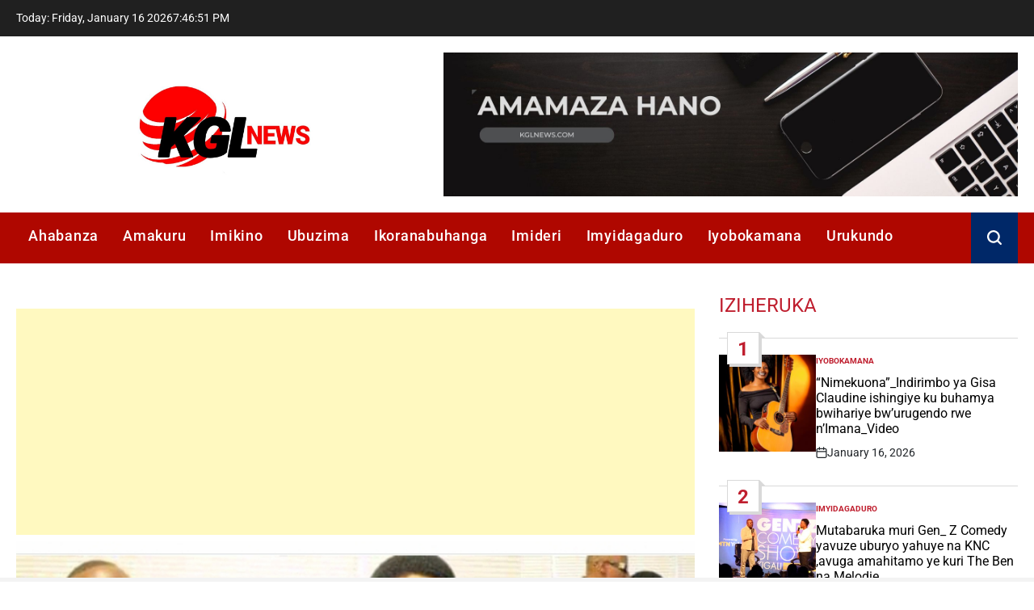

--- FILE ---
content_type: text/html; charset=UTF-8
request_url: https://kglnews.com/umukunzi-wa-dorimbogo-yavuze-ibintu-bitatu-byatumye-ahagarika-gukundana-na-we-birimo-no-kuba-yaririrwaga-amwaka-buri-kanya-ngo-barye-agatunda/
body_size: 27523
content:
    <!doctype html>
<html lang="en-US">
    <head>
        <meta charset="UTF-8">
        <meta name="viewport" content="width=device-width, initial-scale=1">
        <link rel="profile" href="https://gmpg.org/xfn/11">
        <meta name='robots' content='index, follow, max-image-preview:large, max-snippet:-1, max-video-preview:-1' />

	<!-- This site is optimized with the Yoast SEO plugin v26.7 - https://yoast.com/wordpress/plugins/seo/ -->
	<title>Umukunzi wa Dorimbogo yavuze ibintu bitatu byatumye ahagarika gukundana na we birimo no kuba  yaririrwaga amwaka buri kanya ngo barye agatunda! - Kglnews</title>
	<meta name="description" content="Nyiransengiyumva Valentine, umukobwa w’umuhanzi akaba n’umurwenya ku mbuga nkoranyambaga wamamaye ku izina rya Dorimbogo, yatangaje ko yamaze gutandukana n’umusore bamaze iminsi mike bari mu munyenga w’urukundo wamamaye ku mazina ya Dr M." />
	<link rel="canonical" href="https://kglnews.com/umukunzi-wa-dorimbogo-yavuze-ibintu-bitatu-byatumye-ahagarika-gukundana-na-we-birimo-no-kuba-yaririrwaga-amwaka-buri-kanya-ngo-barye-agatunda/" />
	<meta property="og:locale" content="en_US" />
	<meta property="og:type" content="article" />
	<meta property="og:title" content="Umukunzi wa Dorimbogo yavuze ibintu bitatu byatumye ahagarika gukundana na we birimo no kuba  yaririrwaga amwaka buri kanya ngo barye agatunda! - Kglnews" />
	<meta property="og:description" content="Nyiransengiyumva Valentine, umukobwa w’umuhanzi akaba n’umurwenya ku mbuga nkoranyambaga wamamaye ku izina rya Dorimbogo, yatangaje ko yamaze gutandukana n’umusore bamaze iminsi mike bari mu munyenga w’urukundo wamamaye ku mazina ya Dr M." />
	<meta property="og:url" content="https://kglnews.com/umukunzi-wa-dorimbogo-yavuze-ibintu-bitatu-byatumye-ahagarika-gukundana-na-we-birimo-no-kuba-yaririrwaga-amwaka-buri-kanya-ngo-barye-agatunda/" />
	<meta property="og:site_name" content="Kglnews" />
	<meta property="article:author" content="https://www.facebook.com/nshimiyimana.francois.1" />
	<meta property="article:published_time" content="2024-06-28T11:35:16+00:00" />
	<meta property="article:modified_time" content="2024-06-28T11:36:47+00:00" />
	<meta property="og:image" content="https://kglnews.com/wp-content/uploads/2024/06/Screenshot_20240628-131526_3.jpg" />
	<meta property="og:image:width" content="672" />
	<meta property="og:image:height" content="361" />
	<meta property="og:image:type" content="image/jpeg" />
	<meta name="author" content="Kglnews" />
	<meta name="twitter:card" content="summary_large_image" />
	<meta name="twitter:creator" content="@nshfrancois" />
	<meta name="twitter:label1" content="Written by" />
	<meta name="twitter:data1" content="Kglnews" />
	<meta name="twitter:label2" content="Est. reading time" />
	<meta name="twitter:data2" content="2 minutes" />
	<script type="application/ld+json" class="yoast-schema-graph">{"@context":"https://schema.org","@graph":[{"@type":"Article","@id":"https://kglnews.com/umukunzi-wa-dorimbogo-yavuze-ibintu-bitatu-byatumye-ahagarika-gukundana-na-we-birimo-no-kuba-yaririrwaga-amwaka-buri-kanya-ngo-barye-agatunda/#article","isPartOf":{"@id":"https://kglnews.com/umukunzi-wa-dorimbogo-yavuze-ibintu-bitatu-byatumye-ahagarika-gukundana-na-we-birimo-no-kuba-yaririrwaga-amwaka-buri-kanya-ngo-barye-agatunda/"},"author":{"name":"Kglnews","@id":"https://kglnews.com/#/schema/person/b385ef888eb4e234401ee7403ed7b06f"},"headline":"Umukunzi wa Dorimbogo yavuze ibintu bitatu byatumye ahagarika gukundana na we birimo no kuba  yaririrwaga amwaka buri kanya ngo barye agatunda!","datePublished":"2024-06-28T11:35:16+00:00","dateModified":"2024-06-28T11:36:47+00:00","mainEntityOfPage":{"@id":"https://kglnews.com/umukunzi-wa-dorimbogo-yavuze-ibintu-bitatu-byatumye-ahagarika-gukundana-na-we-birimo-no-kuba-yaririrwaga-amwaka-buri-kanya-ngo-barye-agatunda/"},"wordCount":399,"publisher":{"@id":"https://kglnews.com/#organization"},"image":{"@id":"https://kglnews.com/umukunzi-wa-dorimbogo-yavuze-ibintu-bitatu-byatumye-ahagarika-gukundana-na-we-birimo-no-kuba-yaririrwaga-amwaka-buri-kanya-ngo-barye-agatunda/#primaryimage"},"thumbnailUrl":"https://kglnews.com/wp-content/uploads/2024/06/Screenshot_20240628-131526_3.jpg","articleSection":["Imyidagaduro"],"inLanguage":"en-US"},{"@type":"WebPage","@id":"https://kglnews.com/umukunzi-wa-dorimbogo-yavuze-ibintu-bitatu-byatumye-ahagarika-gukundana-na-we-birimo-no-kuba-yaririrwaga-amwaka-buri-kanya-ngo-barye-agatunda/","url":"https://kglnews.com/umukunzi-wa-dorimbogo-yavuze-ibintu-bitatu-byatumye-ahagarika-gukundana-na-we-birimo-no-kuba-yaririrwaga-amwaka-buri-kanya-ngo-barye-agatunda/","name":"Umukunzi wa Dorimbogo yavuze ibintu bitatu byatumye ahagarika gukundana na we birimo no kuba  yaririrwaga amwaka buri kanya ngo barye agatunda! - Kglnews","isPartOf":{"@id":"https://kglnews.com/#website"},"primaryImageOfPage":{"@id":"https://kglnews.com/umukunzi-wa-dorimbogo-yavuze-ibintu-bitatu-byatumye-ahagarika-gukundana-na-we-birimo-no-kuba-yaririrwaga-amwaka-buri-kanya-ngo-barye-agatunda/#primaryimage"},"image":{"@id":"https://kglnews.com/umukunzi-wa-dorimbogo-yavuze-ibintu-bitatu-byatumye-ahagarika-gukundana-na-we-birimo-no-kuba-yaririrwaga-amwaka-buri-kanya-ngo-barye-agatunda/#primaryimage"},"thumbnailUrl":"https://kglnews.com/wp-content/uploads/2024/06/Screenshot_20240628-131526_3.jpg","datePublished":"2024-06-28T11:35:16+00:00","dateModified":"2024-06-28T11:36:47+00:00","description":"Nyiransengiyumva Valentine, umukobwa w’umuhanzi akaba n’umurwenya ku mbuga nkoranyambaga wamamaye ku izina rya Dorimbogo, yatangaje ko yamaze gutandukana n’umusore bamaze iminsi mike bari mu munyenga w’urukundo wamamaye ku mazina ya Dr M.","breadcrumb":{"@id":"https://kglnews.com/umukunzi-wa-dorimbogo-yavuze-ibintu-bitatu-byatumye-ahagarika-gukundana-na-we-birimo-no-kuba-yaririrwaga-amwaka-buri-kanya-ngo-barye-agatunda/#breadcrumb"},"inLanguage":"en-US","potentialAction":[{"@type":"ReadAction","target":["https://kglnews.com/umukunzi-wa-dorimbogo-yavuze-ibintu-bitatu-byatumye-ahagarika-gukundana-na-we-birimo-no-kuba-yaririrwaga-amwaka-buri-kanya-ngo-barye-agatunda/"]}]},{"@type":"ImageObject","inLanguage":"en-US","@id":"https://kglnews.com/umukunzi-wa-dorimbogo-yavuze-ibintu-bitatu-byatumye-ahagarika-gukundana-na-we-birimo-no-kuba-yaririrwaga-amwaka-buri-kanya-ngo-barye-agatunda/#primaryimage","url":"https://kglnews.com/wp-content/uploads/2024/06/Screenshot_20240628-131526_3.jpg","contentUrl":"https://kglnews.com/wp-content/uploads/2024/06/Screenshot_20240628-131526_3.jpg","width":672,"height":361},{"@type":"BreadcrumbList","@id":"https://kglnews.com/umukunzi-wa-dorimbogo-yavuze-ibintu-bitatu-byatumye-ahagarika-gukundana-na-we-birimo-no-kuba-yaririrwaga-amwaka-buri-kanya-ngo-barye-agatunda/#breadcrumb","itemListElement":[{"@type":"ListItem","position":1,"name":"Home","item":"https://kglnews.com/"},{"@type":"ListItem","position":2,"name":"Umukunzi wa Dorimbogo yavuze ibintu bitatu byatumye ahagarika gukundana na we birimo no kuba  yaririrwaga amwaka buri kanya ngo barye agatunda!"}]},{"@type":"WebSite","@id":"https://kglnews.com/#website","url":"https://kglnews.com/","name":"Kglnews","description":"","publisher":{"@id":"https://kglnews.com/#organization"},"potentialAction":[{"@type":"SearchAction","target":{"@type":"EntryPoint","urlTemplate":"https://kglnews.com/?s={search_term_string}"},"query-input":{"@type":"PropertyValueSpecification","valueRequired":true,"valueName":"search_term_string"}}],"inLanguage":"en-US"},{"@type":"Organization","@id":"https://kglnews.com/#organization","name":"Kglnews","url":"https://kglnews.com/","logo":{"@type":"ImageObject","inLanguage":"en-US","@id":"https://kglnews.com/#/schema/logo/image/","url":"https://kglnews.com/wp-content/uploads/2017/11/cropped-rttr-1.jpg","contentUrl":"https://kglnews.com/wp-content/uploads/2017/11/cropped-rttr-1.jpg","width":888,"height":458,"caption":"Kglnews"},"image":{"@id":"https://kglnews.com/#/schema/logo/image/"}},{"@type":"Person","@id":"https://kglnews.com/#/schema/person/b385ef888eb4e234401ee7403ed7b06f","name":"Kglnews","image":{"@type":"ImageObject","inLanguage":"en-US","@id":"https://kglnews.com/#/schema/person/image/","url":"https://secure.gravatar.com/avatar/89340ab79d64dc4cf0f0cc548c20169d32facbcc1025dc17cc67b581bb8c37dc?s=96&d=mm&r=g","contentUrl":"https://secure.gravatar.com/avatar/89340ab79d64dc4cf0f0cc548c20169d32facbcc1025dc17cc67b581bb8c37dc?s=96&d=mm&r=g","caption":"Kglnews"},"sameAs":["https://www.facebook.com/nshimiyimana.francois.1","https://x.com/nshfrancois"],"url":"https://kglnews.com/author/nshimiyimana/"}]}</script>
	<!-- / Yoast SEO plugin. -->


<link rel='dns-prefetch' href='//cdn.canvasjs.com' />
<link rel='dns-prefetch' href='//www.googletagmanager.com' />
<link rel='dns-prefetch' href='//pagead2.googlesyndication.com' />
<link rel='dns-prefetch' href='//fundingchoicesmessages.google.com' />
<link rel="alternate" type="application/rss+xml" title="Kglnews &raquo; Feed" href="https://kglnews.com/feed/" />
<link rel="alternate" title="oEmbed (JSON)" type="application/json+oembed" href="https://kglnews.com/wp-json/oembed/1.0/embed?url=https%3A%2F%2Fkglnews.com%2Fumukunzi-wa-dorimbogo-yavuze-ibintu-bitatu-byatumye-ahagarika-gukundana-na-we-birimo-no-kuba-yaririrwaga-amwaka-buri-kanya-ngo-barye-agatunda%2F" />
<link rel="alternate" title="oEmbed (XML)" type="text/xml+oembed" href="https://kglnews.com/wp-json/oembed/1.0/embed?url=https%3A%2F%2Fkglnews.com%2Fumukunzi-wa-dorimbogo-yavuze-ibintu-bitatu-byatumye-ahagarika-gukundana-na-we-birimo-no-kuba-yaririrwaga-amwaka-buri-kanya-ngo-barye-agatunda%2F&#038;format=xml" />
<style id='wp-img-auto-sizes-contain-inline-css'>
img:is([sizes=auto i],[sizes^="auto," i]){contain-intrinsic-size:3000px 1500px}
/*# sourceURL=wp-img-auto-sizes-contain-inline-css */
</style>

<link rel='stylesheet' id='dashicons-css' href='https://kglnews.com/wp-includes/css/dashicons.min.css?ver=6.9' media='all' />
<link rel='stylesheet' id='post-views-counter-frontend-css' href='https://kglnews.com/wp-content/plugins/post-views-counter/css/frontend.css?ver=1.7.0' media='all' />
<style id='wp-emoji-styles-inline-css'>

	img.wp-smiley, img.emoji {
		display: inline !important;
		border: none !important;
		box-shadow: none !important;
		height: 1em !important;
		width: 1em !important;
		margin: 0 0.07em !important;
		vertical-align: -0.1em !important;
		background: none !important;
		padding: 0 !important;
	}
/*# sourceURL=wp-emoji-styles-inline-css */
</style>
<link rel='stylesheet' id='wp-block-library-css' href='https://kglnews.com/wp-includes/css/dist/block-library/style.min.css?ver=6.9' media='all' />
<style id='global-styles-inline-css'>
:root{--wp--preset--aspect-ratio--square: 1;--wp--preset--aspect-ratio--4-3: 4/3;--wp--preset--aspect-ratio--3-4: 3/4;--wp--preset--aspect-ratio--3-2: 3/2;--wp--preset--aspect-ratio--2-3: 2/3;--wp--preset--aspect-ratio--16-9: 16/9;--wp--preset--aspect-ratio--9-16: 9/16;--wp--preset--color--black: #000000;--wp--preset--color--cyan-bluish-gray: #abb8c3;--wp--preset--color--white: #ffffff;--wp--preset--color--pale-pink: #f78da7;--wp--preset--color--vivid-red: #cf2e2e;--wp--preset--color--luminous-vivid-orange: #ff6900;--wp--preset--color--luminous-vivid-amber: #fcb900;--wp--preset--color--light-green-cyan: #7bdcb5;--wp--preset--color--vivid-green-cyan: #00d084;--wp--preset--color--pale-cyan-blue: #8ed1fc;--wp--preset--color--vivid-cyan-blue: #0693e3;--wp--preset--color--vivid-purple: #9b51e0;--wp--preset--gradient--vivid-cyan-blue-to-vivid-purple: linear-gradient(135deg,rgb(6,147,227) 0%,rgb(155,81,224) 100%);--wp--preset--gradient--light-green-cyan-to-vivid-green-cyan: linear-gradient(135deg,rgb(122,220,180) 0%,rgb(0,208,130) 100%);--wp--preset--gradient--luminous-vivid-amber-to-luminous-vivid-orange: linear-gradient(135deg,rgb(252,185,0) 0%,rgb(255,105,0) 100%);--wp--preset--gradient--luminous-vivid-orange-to-vivid-red: linear-gradient(135deg,rgb(255,105,0) 0%,rgb(207,46,46) 100%);--wp--preset--gradient--very-light-gray-to-cyan-bluish-gray: linear-gradient(135deg,rgb(238,238,238) 0%,rgb(169,184,195) 100%);--wp--preset--gradient--cool-to-warm-spectrum: linear-gradient(135deg,rgb(74,234,220) 0%,rgb(151,120,209) 20%,rgb(207,42,186) 40%,rgb(238,44,130) 60%,rgb(251,105,98) 80%,rgb(254,248,76) 100%);--wp--preset--gradient--blush-light-purple: linear-gradient(135deg,rgb(255,206,236) 0%,rgb(152,150,240) 100%);--wp--preset--gradient--blush-bordeaux: linear-gradient(135deg,rgb(254,205,165) 0%,rgb(254,45,45) 50%,rgb(107,0,62) 100%);--wp--preset--gradient--luminous-dusk: linear-gradient(135deg,rgb(255,203,112) 0%,rgb(199,81,192) 50%,rgb(65,88,208) 100%);--wp--preset--gradient--pale-ocean: linear-gradient(135deg,rgb(255,245,203) 0%,rgb(182,227,212) 50%,rgb(51,167,181) 100%);--wp--preset--gradient--electric-grass: linear-gradient(135deg,rgb(202,248,128) 0%,rgb(113,206,126) 100%);--wp--preset--gradient--midnight: linear-gradient(135deg,rgb(2,3,129) 0%,rgb(40,116,252) 100%);--wp--preset--font-size--small: 13px;--wp--preset--font-size--medium: 20px;--wp--preset--font-size--large: 36px;--wp--preset--font-size--x-large: 42px;--wp--preset--spacing--20: 0.44rem;--wp--preset--spacing--30: 0.67rem;--wp--preset--spacing--40: 1rem;--wp--preset--spacing--50: 1.5rem;--wp--preset--spacing--60: 2.25rem;--wp--preset--spacing--70: 3.38rem;--wp--preset--spacing--80: 5.06rem;--wp--preset--shadow--natural: 6px 6px 9px rgba(0, 0, 0, 0.2);--wp--preset--shadow--deep: 12px 12px 50px rgba(0, 0, 0, 0.4);--wp--preset--shadow--sharp: 6px 6px 0px rgba(0, 0, 0, 0.2);--wp--preset--shadow--outlined: 6px 6px 0px -3px rgb(255, 255, 255), 6px 6px rgb(0, 0, 0);--wp--preset--shadow--crisp: 6px 6px 0px rgb(0, 0, 0);}:where(.is-layout-flex){gap: 0.5em;}:where(.is-layout-grid){gap: 0.5em;}body .is-layout-flex{display: flex;}.is-layout-flex{flex-wrap: wrap;align-items: center;}.is-layout-flex > :is(*, div){margin: 0;}body .is-layout-grid{display: grid;}.is-layout-grid > :is(*, div){margin: 0;}:where(.wp-block-columns.is-layout-flex){gap: 2em;}:where(.wp-block-columns.is-layout-grid){gap: 2em;}:where(.wp-block-post-template.is-layout-flex){gap: 1.25em;}:where(.wp-block-post-template.is-layout-grid){gap: 1.25em;}.has-black-color{color: var(--wp--preset--color--black) !important;}.has-cyan-bluish-gray-color{color: var(--wp--preset--color--cyan-bluish-gray) !important;}.has-white-color{color: var(--wp--preset--color--white) !important;}.has-pale-pink-color{color: var(--wp--preset--color--pale-pink) !important;}.has-vivid-red-color{color: var(--wp--preset--color--vivid-red) !important;}.has-luminous-vivid-orange-color{color: var(--wp--preset--color--luminous-vivid-orange) !important;}.has-luminous-vivid-amber-color{color: var(--wp--preset--color--luminous-vivid-amber) !important;}.has-light-green-cyan-color{color: var(--wp--preset--color--light-green-cyan) !important;}.has-vivid-green-cyan-color{color: var(--wp--preset--color--vivid-green-cyan) !important;}.has-pale-cyan-blue-color{color: var(--wp--preset--color--pale-cyan-blue) !important;}.has-vivid-cyan-blue-color{color: var(--wp--preset--color--vivid-cyan-blue) !important;}.has-vivid-purple-color{color: var(--wp--preset--color--vivid-purple) !important;}.has-black-background-color{background-color: var(--wp--preset--color--black) !important;}.has-cyan-bluish-gray-background-color{background-color: var(--wp--preset--color--cyan-bluish-gray) !important;}.has-white-background-color{background-color: var(--wp--preset--color--white) !important;}.has-pale-pink-background-color{background-color: var(--wp--preset--color--pale-pink) !important;}.has-vivid-red-background-color{background-color: var(--wp--preset--color--vivid-red) !important;}.has-luminous-vivid-orange-background-color{background-color: var(--wp--preset--color--luminous-vivid-orange) !important;}.has-luminous-vivid-amber-background-color{background-color: var(--wp--preset--color--luminous-vivid-amber) !important;}.has-light-green-cyan-background-color{background-color: var(--wp--preset--color--light-green-cyan) !important;}.has-vivid-green-cyan-background-color{background-color: var(--wp--preset--color--vivid-green-cyan) !important;}.has-pale-cyan-blue-background-color{background-color: var(--wp--preset--color--pale-cyan-blue) !important;}.has-vivid-cyan-blue-background-color{background-color: var(--wp--preset--color--vivid-cyan-blue) !important;}.has-vivid-purple-background-color{background-color: var(--wp--preset--color--vivid-purple) !important;}.has-black-border-color{border-color: var(--wp--preset--color--black) !important;}.has-cyan-bluish-gray-border-color{border-color: var(--wp--preset--color--cyan-bluish-gray) !important;}.has-white-border-color{border-color: var(--wp--preset--color--white) !important;}.has-pale-pink-border-color{border-color: var(--wp--preset--color--pale-pink) !important;}.has-vivid-red-border-color{border-color: var(--wp--preset--color--vivid-red) !important;}.has-luminous-vivid-orange-border-color{border-color: var(--wp--preset--color--luminous-vivid-orange) !important;}.has-luminous-vivid-amber-border-color{border-color: var(--wp--preset--color--luminous-vivid-amber) !important;}.has-light-green-cyan-border-color{border-color: var(--wp--preset--color--light-green-cyan) !important;}.has-vivid-green-cyan-border-color{border-color: var(--wp--preset--color--vivid-green-cyan) !important;}.has-pale-cyan-blue-border-color{border-color: var(--wp--preset--color--pale-cyan-blue) !important;}.has-vivid-cyan-blue-border-color{border-color: var(--wp--preset--color--vivid-cyan-blue) !important;}.has-vivid-purple-border-color{border-color: var(--wp--preset--color--vivid-purple) !important;}.has-vivid-cyan-blue-to-vivid-purple-gradient-background{background: var(--wp--preset--gradient--vivid-cyan-blue-to-vivid-purple) !important;}.has-light-green-cyan-to-vivid-green-cyan-gradient-background{background: var(--wp--preset--gradient--light-green-cyan-to-vivid-green-cyan) !important;}.has-luminous-vivid-amber-to-luminous-vivid-orange-gradient-background{background: var(--wp--preset--gradient--luminous-vivid-amber-to-luminous-vivid-orange) !important;}.has-luminous-vivid-orange-to-vivid-red-gradient-background{background: var(--wp--preset--gradient--luminous-vivid-orange-to-vivid-red) !important;}.has-very-light-gray-to-cyan-bluish-gray-gradient-background{background: var(--wp--preset--gradient--very-light-gray-to-cyan-bluish-gray) !important;}.has-cool-to-warm-spectrum-gradient-background{background: var(--wp--preset--gradient--cool-to-warm-spectrum) !important;}.has-blush-light-purple-gradient-background{background: var(--wp--preset--gradient--blush-light-purple) !important;}.has-blush-bordeaux-gradient-background{background: var(--wp--preset--gradient--blush-bordeaux) !important;}.has-luminous-dusk-gradient-background{background: var(--wp--preset--gradient--luminous-dusk) !important;}.has-pale-ocean-gradient-background{background: var(--wp--preset--gradient--pale-ocean) !important;}.has-electric-grass-gradient-background{background: var(--wp--preset--gradient--electric-grass) !important;}.has-midnight-gradient-background{background: var(--wp--preset--gradient--midnight) !important;}.has-small-font-size{font-size: var(--wp--preset--font-size--small) !important;}.has-medium-font-size{font-size: var(--wp--preset--font-size--medium) !important;}.has-large-font-size{font-size: var(--wp--preset--font-size--large) !important;}.has-x-large-font-size{font-size: var(--wp--preset--font-size--x-large) !important;}
/*# sourceURL=global-styles-inline-css */
</style>

<style id='classic-theme-styles-inline-css'>
/*! This file is auto-generated */
.wp-block-button__link{color:#fff;background-color:#32373c;border-radius:9999px;box-shadow:none;text-decoration:none;padding:calc(.667em + 2px) calc(1.333em + 2px);font-size:1.125em}.wp-block-file__button{background:#32373c;color:#fff;text-decoration:none}
/*# sourceURL=/wp-includes/css/classic-themes.min.css */
</style>
<link rel='stylesheet' id='contact-form-7-css' href='https://kglnews.com/wp-content/plugins/contact-form-7/includes/css/styles.css?ver=6.1.4' media='all' />
<link rel='stylesheet' id='admin-bar-css' href='https://kglnews.com/wp-includes/css/admin-bar.min.css?ver=6.9' media='all' />
<style id='admin-bar-inline-css'>

    .canvasjs-chart-credit{
        display: none !important;
    }
    #vtrtsFreeChart canvas {
    border-radius: 6px;
}

.vtrts-free-adminbar-weekly-title {
    font-weight: bold;
    font-size: 14px;
    color: #fff;
    margin-bottom: 6px;
}

        #wpadminbar #wp-admin-bar-vtrts_free_top_button .ab-icon:before {
            content: "\f185";
            color: #1DAE22;
            top: 3px;
        }
    #wp-admin-bar-vtrts_pro_top_button .ab-item {
        min-width: 180px;
    }
    .vtrts-free-adminbar-dropdown {
        min-width: 420px ;
        padding: 18px 18px 12px 18px;
        background: #23282d;
        color: #fff;
        border-radius: 8px;
        box-shadow: 0 4px 24px rgba(0,0,0,0.15);
        margin-top: 10px;
    }
    .vtrts-free-adminbar-grid {
        display: grid;
        grid-template-columns: 1fr 1fr;
        gap: 18px 18px; /* row-gap column-gap */
        margin-bottom: 18px;
    }
    .vtrts-free-adminbar-card {
        background: #2c3338;
        border-radius: 8px;
        padding: 18px 18px 12px 18px;
        box-shadow: 0 2px 8px rgba(0,0,0,0.07);
        display: flex;
        flex-direction: column;
        align-items: flex-start;
    }
    /* Extra margin for the right column */
    .vtrts-free-adminbar-card:nth-child(2),
    .vtrts-free-adminbar-card:nth-child(4) {
        margin-left: 10px !important;
        padding-left: 10px !important;
                padding-top: 6px !important;

        margin-right: 10px !important;
        padding-right : 10px !important;
        margin-top: 10px !important;
    }
    .vtrts-free-adminbar-card:nth-child(1),
    .vtrts-free-adminbar-card:nth-child(3) {
        margin-left: 10px !important;
        padding-left: 10px !important;
                padding-top: 6px !important;

        margin-top: 10px !important;
                padding-right : 10px !important;

    }
    /* Extra margin for the bottom row */
    .vtrts-free-adminbar-card:nth-child(3),
    .vtrts-free-adminbar-card:nth-child(4) {
        margin-top: 6px !important;
        padding-top: 6px !important;
        margin-top: 10px !important;
    }
    .vtrts-free-adminbar-card-title {
        font-size: 14px;
        font-weight: 800;
        margin-bottom: 6px;
        color: #fff;
    }
    .vtrts-free-adminbar-card-value {
        font-size: 22px;
        font-weight: bold;
        color: #1DAE22;
        margin-bottom: 4px;
    }
    .vtrts-free-adminbar-card-sub {
        font-size: 12px;
        color: #aaa;
    }
    .vtrts-free-adminbar-btn-wrap {
        text-align: center;
        margin-top: 8px;
    }

    #wp-admin-bar-vtrts_free_top_button .ab-item{
    min-width: 80px !important;
        padding: 0px !important;
    .vtrts-free-adminbar-btn {
        display: inline-block;
        background: #1DAE22;
        color: #fff !important;
        font-weight: bold;
        padding: 8px 28px;
        border-radius: 6px;
        text-decoration: none;
        font-size: 15px;
        transition: background 0.2s;
        margin-top: 8px;
    }
    .vtrts-free-adminbar-btn:hover {
        background: #15991b;
        color: #fff !important;
    }

    .vtrts-free-adminbar-dropdown-wrap { min-width: 0; padding: 0; }
    #wpadminbar #wp-admin-bar-vtrts_free_top_button .vtrts-free-adminbar-dropdown { display: none; position: absolute; left: 0; top: 100%; z-index: 99999; }
    #wpadminbar #wp-admin-bar-vtrts_free_top_button:hover .vtrts-free-adminbar-dropdown { display: block; }
    
        .ab-empty-item #wp-admin-bar-vtrts_free_top_button-default .ab-empty-item{
    height:0px !important;
    padding :0px !important;
     }
            #wpadminbar .quicklinks .ab-empty-item{
        padding:0px !important;
    }
    .vtrts-free-adminbar-dropdown {
    min-width: 420px;
    padding: 18px 18px 12px 18px;
    background: #23282d;
    color: #fff;
    border-radius: 12px; /* more rounded */
    box-shadow: 0 8px 32px rgba(0,0,0,0.25); /* deeper shadow */
    margin-top: 10px;
}

.vtrts-free-adminbar-btn-wrap {
    text-align: center;
    margin-top: 18px; /* more space above */
}

.vtrts-free-adminbar-btn {
    display: inline-block;
    background: #1DAE22;
    color: #fff !important;
    font-weight: bold;
    padding: 5px 22px;
    border-radius: 8px;
    text-decoration: none;
    font-size: 17px;
    transition: background 0.2s, box-shadow 0.2s;
    margin-top: 8px;
    box-shadow: 0 2px 8px rgba(29,174,34,0.15);
    text-align: center;
    line-height: 1.6;
    
}
.vtrts-free-adminbar-btn:hover {
    background: #15991b;
    color: #fff !important;
    box-shadow: 0 4px 16px rgba(29,174,34,0.25);
}
    


/*# sourceURL=admin-bar-inline-css */
</style>
<link rel='stylesheet' id='newspanda-load-google-fonts-css' href='https://kglnews.com/wp-content/fonts/b7b7a448b4c68e2d008b973f8fa2c1ca.css?ver=1.0.0' media='all' />
<link rel='stylesheet' id='swiper-css' href='https://kglnews.com/wp-content/themes/newspanda/assets/css/swiper-bundle.min.css?ver=6.9' media='all' />
<link rel='stylesheet' id='newspanda-style-css' href='https://kglnews.com/wp-content/themes/newspanda/style.css?ver=1.0.0' media='all' />
<style id='newspanda-style-inline-css'>
                :root {
        --wpi--base-bg-color: #ffffff;
        }
    
                .site-logo img {
        height:130px;
        }
            
/*# sourceURL=newspanda-style-inline-css */
</style>
<link rel='stylesheet' id='newspanda-preloader-css' href='https://kglnews.com/wp-content/themes/newspanda/assets/css/preloader-style-5.css?ver=6.9' media='all' />
<script id="ahc_front_js-js-extra">
var ahc_ajax_front = {"ajax_url":"https://kglnews.com/wp-admin/admin-ajax.php","plugin_url":"https://kglnews.com/wp-content/plugins/visitors-traffic-real-time-statistics/","page_id":"29482","page_title":"Umukunzi wa Dorimbogo yavuze ibintu bitatu byatumye ahagarika gukundana na we birimo no kuba\u00a0 yaririrwaga amwaka buri kanya ngo barye agatunda!","post_type":"post"};
//# sourceURL=ahc_front_js-js-extra
</script>
<script src="https://kglnews.com/wp-content/plugins/visitors-traffic-real-time-statistics/js/front.js?ver=6.9" id="ahc_front_js-js"></script>

<!-- Google tag (gtag.js) snippet added by Site Kit -->
<!-- Google Analytics snippet added by Site Kit -->
<script src="https://www.googletagmanager.com/gtag/js?id=G-RCPRT64W46" id="google_gtagjs-js" async></script>
<script id="google_gtagjs-js-after">
window.dataLayer = window.dataLayer || [];function gtag(){dataLayer.push(arguments);}
gtag("set","linker",{"domains":["kglnews.com"]});
gtag("js", new Date());
gtag("set", "developer_id.dZTNiMT", true);
gtag("config", "G-RCPRT64W46", {"googlesitekit_post_type":"post"});
//# sourceURL=google_gtagjs-js-after
</script>
<link rel="https://api.w.org/" href="https://kglnews.com/wp-json/" /><link rel="alternate" title="JSON" type="application/json" href="https://kglnews.com/wp-json/wp/v2/posts/29482" /><link rel="EditURI" type="application/rsd+xml" title="RSD" href="https://kglnews.com/xmlrpc.php?rsd" />
<meta name="generator" content="WordPress 6.9" />
<link rel='shortlink' href='https://kglnews.com/?p=29482' />
<meta name="generator" content="Site Kit by Google 1.170.0" /><meta name="google-site-verification" content="yxKubm_G05a5vhe_j-ylJHAUBbd54u-oZddd8JVgtyo">
<!-- Google AdSense meta tags added by Site Kit -->
<meta name="google-adsense-platform-account" content="ca-host-pub-2644536267352236">
<meta name="google-adsense-platform-domain" content="sitekit.withgoogle.com">
<!-- End Google AdSense meta tags added by Site Kit -->
      <meta name="onesignal" content="wordpress-plugin"/>
            <script>

      window.OneSignalDeferred = window.OneSignalDeferred || [];

      OneSignalDeferred.push(function(OneSignal) {
        var oneSignal_options = {};
        window._oneSignalInitOptions = oneSignal_options;

        oneSignal_options['serviceWorkerParam'] = { scope: '/wp-content/plugins/onesignal-free-web-push-notifications/sdk_files/push/onesignal/' };
oneSignal_options['serviceWorkerPath'] = 'OneSignalSDKWorker.js';

        OneSignal.Notifications.setDefaultUrl("https://kglnews.com");

        oneSignal_options['wordpress'] = true;
oneSignal_options['appId'] = '01c2f7d1-c5ab-41c0-bd1e-969959df5f62';
oneSignal_options['allowLocalhostAsSecureOrigin'] = true;
oneSignal_options['welcomeNotification'] = { };
oneSignal_options['welcomeNotification']['title'] = "KglNews.com";
oneSignal_options['welcomeNotification']['message'] = "";
oneSignal_options['path'] = "https://kglnews.com/wp-content/plugins/onesignal-free-web-push-notifications/sdk_files/";
oneSignal_options['safari_web_id'] = "web.onesignal.auto.220e9b0b-02d4-465b-a5d3-49d3d287ceee";
oneSignal_options['persistNotification'] = false;
oneSignal_options['promptOptions'] = { };
oneSignal_options['notifyButton'] = { };
oneSignal_options['notifyButton']['enable'] = true;
oneSignal_options['notifyButton']['position'] = 'bottom-right';
oneSignal_options['notifyButton']['theme'] = 'default';
oneSignal_options['notifyButton']['size'] = 'medium';
oneSignal_options['notifyButton']['showCredit'] = true;
oneSignal_options['notifyButton']['text'] = {};
oneSignal_options['notifyButton']['colors'] = {};
              OneSignal.init(window._oneSignalInitOptions);
              OneSignal.Slidedown.promptPush()      });

      function documentInitOneSignal() {
        var oneSignal_elements = document.getElementsByClassName("OneSignal-prompt");

        var oneSignalLinkClickHandler = function(event) { OneSignal.Notifications.requestPermission(); event.preventDefault(); };        for(var i = 0; i < oneSignal_elements.length; i++)
          oneSignal_elements[i].addEventListener('click', oneSignalLinkClickHandler, false);
      }

      if (document.readyState === 'complete') {
           documentInitOneSignal();
      }
      else {
           window.addEventListener("load", function(event){
               documentInitOneSignal();
          });
      }
    </script>
        <style type="text/css">
                        .site-header, .site-header a:not(:hover,:focus){
                color: #ffffff;
            }

                    </style>
        <style id="custom-background-css">
body.custom-background { background-color: #ffffff; }
</style>
	
<!-- Google AdSense snippet added by Site Kit -->
<script async src="https://pagead2.googlesyndication.com/pagead/js/adsbygoogle.js?client=ca-pub-4200019230861206&amp;host=ca-host-pub-2644536267352236" crossorigin="anonymous"></script>

<!-- End Google AdSense snippet added by Site Kit -->

<!-- Google AdSense Ad Blocking Recovery snippet added by Site Kit -->
<script async src="https://fundingchoicesmessages.google.com/i/pub-4200019230861206?ers=1"></script><script>(function() {function signalGooglefcPresent() {if (!window.frames['googlefcPresent']) {if (document.body) {const iframe = document.createElement('iframe'); iframe.style = 'width: 0; height: 0; border: none; z-index: -1000; left: -1000px; top: -1000px;'; iframe.style.display = 'none'; iframe.name = 'googlefcPresent'; document.body.appendChild(iframe);} else {setTimeout(signalGooglefcPresent, 0);}}}signalGooglefcPresent();})();</script>
<!-- End Google AdSense Ad Blocking Recovery snippet added by Site Kit -->

<!-- Google AdSense Ad Blocking Recovery Error Protection snippet added by Site Kit -->
<script>(function(){'use strict';function aa(a){var b=0;return function(){return b<a.length?{done:!1,value:a[b++]}:{done:!0}}}var ba=typeof Object.defineProperties=="function"?Object.defineProperty:function(a,b,c){if(a==Array.prototype||a==Object.prototype)return a;a[b]=c.value;return a};
function ca(a){a=["object"==typeof globalThis&&globalThis,a,"object"==typeof window&&window,"object"==typeof self&&self,"object"==typeof global&&global];for(var b=0;b<a.length;++b){var c=a[b];if(c&&c.Math==Math)return c}throw Error("Cannot find global object");}var da=ca(this);function l(a,b){if(b)a:{var c=da;a=a.split(".");for(var d=0;d<a.length-1;d++){var e=a[d];if(!(e in c))break a;c=c[e]}a=a[a.length-1];d=c[a];b=b(d);b!=d&&b!=null&&ba(c,a,{configurable:!0,writable:!0,value:b})}}
function ea(a){return a.raw=a}function n(a){var b=typeof Symbol!="undefined"&&Symbol.iterator&&a[Symbol.iterator];if(b)return b.call(a);if(typeof a.length=="number")return{next:aa(a)};throw Error(String(a)+" is not an iterable or ArrayLike");}function fa(a){for(var b,c=[];!(b=a.next()).done;)c.push(b.value);return c}var ha=typeof Object.create=="function"?Object.create:function(a){function b(){}b.prototype=a;return new b},p;
if(typeof Object.setPrototypeOf=="function")p=Object.setPrototypeOf;else{var q;a:{var ja={a:!0},ka={};try{ka.__proto__=ja;q=ka.a;break a}catch(a){}q=!1}p=q?function(a,b){a.__proto__=b;if(a.__proto__!==b)throw new TypeError(a+" is not extensible");return a}:null}var la=p;
function t(a,b){a.prototype=ha(b.prototype);a.prototype.constructor=a;if(la)la(a,b);else for(var c in b)if(c!="prototype")if(Object.defineProperties){var d=Object.getOwnPropertyDescriptor(b,c);d&&Object.defineProperty(a,c,d)}else a[c]=b[c];a.A=b.prototype}function ma(){for(var a=Number(this),b=[],c=a;c<arguments.length;c++)b[c-a]=arguments[c];return b}l("Object.is",function(a){return a?a:function(b,c){return b===c?b!==0||1/b===1/c:b!==b&&c!==c}});
l("Array.prototype.includes",function(a){return a?a:function(b,c){var d=this;d instanceof String&&(d=String(d));var e=d.length;c=c||0;for(c<0&&(c=Math.max(c+e,0));c<e;c++){var f=d[c];if(f===b||Object.is(f,b))return!0}return!1}});
l("String.prototype.includes",function(a){return a?a:function(b,c){if(this==null)throw new TypeError("The 'this' value for String.prototype.includes must not be null or undefined");if(b instanceof RegExp)throw new TypeError("First argument to String.prototype.includes must not be a regular expression");return this.indexOf(b,c||0)!==-1}});l("Number.MAX_SAFE_INTEGER",function(){return 9007199254740991});
l("Number.isFinite",function(a){return a?a:function(b){return typeof b!=="number"?!1:!isNaN(b)&&b!==Infinity&&b!==-Infinity}});l("Number.isInteger",function(a){return a?a:function(b){return Number.isFinite(b)?b===Math.floor(b):!1}});l("Number.isSafeInteger",function(a){return a?a:function(b){return Number.isInteger(b)&&Math.abs(b)<=Number.MAX_SAFE_INTEGER}});
l("Math.trunc",function(a){return a?a:function(b){b=Number(b);if(isNaN(b)||b===Infinity||b===-Infinity||b===0)return b;var c=Math.floor(Math.abs(b));return b<0?-c:c}});/*

 Copyright The Closure Library Authors.
 SPDX-License-Identifier: Apache-2.0
*/
var u=this||self;function v(a,b){a:{var c=["CLOSURE_FLAGS"];for(var d=u,e=0;e<c.length;e++)if(d=d[c[e]],d==null){c=null;break a}c=d}a=c&&c[a];return a!=null?a:b}function w(a){return a};function na(a){u.setTimeout(function(){throw a;},0)};var oa=v(610401301,!1),pa=v(188588736,!0),qa=v(645172343,v(1,!0));var x,ra=u.navigator;x=ra?ra.userAgentData||null:null;function z(a){return oa?x?x.brands.some(function(b){return(b=b.brand)&&b.indexOf(a)!=-1}):!1:!1}function A(a){var b;a:{if(b=u.navigator)if(b=b.userAgent)break a;b=""}return b.indexOf(a)!=-1};function B(){return oa?!!x&&x.brands.length>0:!1}function C(){return B()?z("Chromium"):(A("Chrome")||A("CriOS"))&&!(B()?0:A("Edge"))||A("Silk")};var sa=B()?!1:A("Trident")||A("MSIE");!A("Android")||C();C();A("Safari")&&(C()||(B()?0:A("Coast"))||(B()?0:A("Opera"))||(B()?0:A("Edge"))||(B()?z("Microsoft Edge"):A("Edg/"))||B()&&z("Opera"));var ta={},D=null;var ua=typeof Uint8Array!=="undefined",va=!sa&&typeof btoa==="function";var wa;function E(){return typeof BigInt==="function"};var F=typeof Symbol==="function"&&typeof Symbol()==="symbol";function xa(a){return typeof Symbol==="function"&&typeof Symbol()==="symbol"?Symbol():a}var G=xa(),ya=xa("2ex");var za=F?function(a,b){a[G]|=b}:function(a,b){a.g!==void 0?a.g|=b:Object.defineProperties(a,{g:{value:b,configurable:!0,writable:!0,enumerable:!1}})},H=F?function(a){return a[G]|0}:function(a){return a.g|0},I=F?function(a){return a[G]}:function(a){return a.g},J=F?function(a,b){a[G]=b}:function(a,b){a.g!==void 0?a.g=b:Object.defineProperties(a,{g:{value:b,configurable:!0,writable:!0,enumerable:!1}})};function Aa(a,b){J(b,(a|0)&-14591)}function Ba(a,b){J(b,(a|34)&-14557)};var K={},Ca={};function Da(a){return!(!a||typeof a!=="object"||a.g!==Ca)}function Ea(a){return a!==null&&typeof a==="object"&&!Array.isArray(a)&&a.constructor===Object}function L(a,b,c){if(!Array.isArray(a)||a.length)return!1;var d=H(a);if(d&1)return!0;if(!(b&&(Array.isArray(b)?b.includes(c):b.has(c))))return!1;J(a,d|1);return!0};var M=0,N=0;function Fa(a){var b=a>>>0;M=b;N=(a-b)/4294967296>>>0}function Ga(a){if(a<0){Fa(-a);var b=n(Ha(M,N));a=b.next().value;b=b.next().value;M=a>>>0;N=b>>>0}else Fa(a)}function Ia(a,b){b>>>=0;a>>>=0;if(b<=2097151)var c=""+(4294967296*b+a);else E()?c=""+(BigInt(b)<<BigInt(32)|BigInt(a)):(c=(a>>>24|b<<8)&16777215,b=b>>16&65535,a=(a&16777215)+c*6777216+b*6710656,c+=b*8147497,b*=2,a>=1E7&&(c+=a/1E7>>>0,a%=1E7),c>=1E7&&(b+=c/1E7>>>0,c%=1E7),c=b+Ja(c)+Ja(a));return c}
function Ja(a){a=String(a);return"0000000".slice(a.length)+a}function Ha(a,b){b=~b;a?a=~a+1:b+=1;return[a,b]};var Ka=/^-?([1-9][0-9]*|0)(\.[0-9]+)?$/;var O;function La(a,b){O=b;a=new a(b);O=void 0;return a}
function P(a,b,c){a==null&&(a=O);O=void 0;if(a==null){var d=96;c?(a=[c],d|=512):a=[];b&&(d=d&-16760833|(b&1023)<<14)}else{if(!Array.isArray(a))throw Error("narr");d=H(a);if(d&2048)throw Error("farr");if(d&64)return a;d|=64;if(c&&(d|=512,c!==a[0]))throw Error("mid");a:{c=a;var e=c.length;if(e){var f=e-1;if(Ea(c[f])){d|=256;b=f-(+!!(d&512)-1);if(b>=1024)throw Error("pvtlmt");d=d&-16760833|(b&1023)<<14;break a}}if(b){b=Math.max(b,e-(+!!(d&512)-1));if(b>1024)throw Error("spvt");d=d&-16760833|(b&1023)<<
14}}}J(a,d);return a};function Ma(a){switch(typeof a){case "number":return isFinite(a)?a:String(a);case "boolean":return a?1:0;case "object":if(a)if(Array.isArray(a)){if(L(a,void 0,0))return}else if(ua&&a!=null&&a instanceof Uint8Array){if(va){for(var b="",c=0,d=a.length-10240;c<d;)b+=String.fromCharCode.apply(null,a.subarray(c,c+=10240));b+=String.fromCharCode.apply(null,c?a.subarray(c):a);a=btoa(b)}else{b===void 0&&(b=0);if(!D){D={};c="ABCDEFGHIJKLMNOPQRSTUVWXYZabcdefghijklmnopqrstuvwxyz0123456789".split("");d=["+/=",
"+/","-_=","-_.","-_"];for(var e=0;e<5;e++){var f=c.concat(d[e].split(""));ta[e]=f;for(var g=0;g<f.length;g++){var h=f[g];D[h]===void 0&&(D[h]=g)}}}b=ta[b];c=Array(Math.floor(a.length/3));d=b[64]||"";for(e=f=0;f<a.length-2;f+=3){var k=a[f],m=a[f+1];h=a[f+2];g=b[k>>2];k=b[(k&3)<<4|m>>4];m=b[(m&15)<<2|h>>6];h=b[h&63];c[e++]=g+k+m+h}g=0;h=d;switch(a.length-f){case 2:g=a[f+1],h=b[(g&15)<<2]||d;case 1:a=a[f],c[e]=b[a>>2]+b[(a&3)<<4|g>>4]+h+d}a=c.join("")}return a}}return a};function Na(a,b,c){a=Array.prototype.slice.call(a);var d=a.length,e=b&256?a[d-1]:void 0;d+=e?-1:0;for(b=b&512?1:0;b<d;b++)a[b]=c(a[b]);if(e){b=a[b]={};for(var f in e)Object.prototype.hasOwnProperty.call(e,f)&&(b[f]=c(e[f]))}return a}function Oa(a,b,c,d,e){if(a!=null){if(Array.isArray(a))a=L(a,void 0,0)?void 0:e&&H(a)&2?a:Pa(a,b,c,d!==void 0,e);else if(Ea(a)){var f={},g;for(g in a)Object.prototype.hasOwnProperty.call(a,g)&&(f[g]=Oa(a[g],b,c,d,e));a=f}else a=b(a,d);return a}}
function Pa(a,b,c,d,e){var f=d||c?H(a):0;d=d?!!(f&32):void 0;a=Array.prototype.slice.call(a);for(var g=0;g<a.length;g++)a[g]=Oa(a[g],b,c,d,e);c&&c(f,a);return a}function Qa(a){return a.s===K?a.toJSON():Ma(a)};function Ra(a,b,c){c=c===void 0?Ba:c;if(a!=null){if(ua&&a instanceof Uint8Array)return b?a:new Uint8Array(a);if(Array.isArray(a)){var d=H(a);if(d&2)return a;b&&(b=d===0||!!(d&32)&&!(d&64||!(d&16)));return b?(J(a,(d|34)&-12293),a):Pa(a,Ra,d&4?Ba:c,!0,!0)}a.s===K&&(c=a.h,d=I(c),a=d&2?a:La(a.constructor,Sa(c,d,!0)));return a}}function Sa(a,b,c){var d=c||b&2?Ba:Aa,e=!!(b&32);a=Na(a,b,function(f){return Ra(f,e,d)});za(a,32|(c?2:0));return a};function Ta(a,b){a=a.h;return Ua(a,I(a),b)}function Va(a,b,c,d){b=d+(+!!(b&512)-1);if(!(b<0||b>=a.length||b>=c))return a[b]}
function Ua(a,b,c,d){if(c===-1)return null;var e=b>>14&1023||536870912;if(c>=e){if(b&256)return a[a.length-1][c]}else{var f=a.length;if(d&&b&256&&(d=a[f-1][c],d!=null)){if(Va(a,b,e,c)&&ya!=null){var g;a=(g=wa)!=null?g:wa={};g=a[ya]||0;g>=4||(a[ya]=g+1,g=Error(),g.__closure__error__context__984382||(g.__closure__error__context__984382={}),g.__closure__error__context__984382.severity="incident",na(g))}return d}return Va(a,b,e,c)}}
function Wa(a,b,c,d,e){var f=b>>14&1023||536870912;if(c>=f||e&&!qa){var g=b;if(b&256)e=a[a.length-1];else{if(d==null)return;e=a[f+(+!!(b&512)-1)]={};g|=256}e[c]=d;c<f&&(a[c+(+!!(b&512)-1)]=void 0);g!==b&&J(a,g)}else a[c+(+!!(b&512)-1)]=d,b&256&&(a=a[a.length-1],c in a&&delete a[c])}
function Xa(a,b){var c=Ya;var d=d===void 0?!1:d;var e=a.h;var f=I(e),g=Ua(e,f,b,d);if(g!=null&&typeof g==="object"&&g.s===K)c=g;else if(Array.isArray(g)){var h=H(g),k=h;k===0&&(k|=f&32);k|=f&2;k!==h&&J(g,k);c=new c(g)}else c=void 0;c!==g&&c!=null&&Wa(e,f,b,c,d);e=c;if(e==null)return e;a=a.h;f=I(a);f&2||(g=e,c=g.h,h=I(c),g=h&2?La(g.constructor,Sa(c,h,!1)):g,g!==e&&(e=g,Wa(a,f,b,e,d)));return e}function Za(a,b){a=Ta(a,b);return a==null||typeof a==="string"?a:void 0}
function $a(a,b){var c=c===void 0?0:c;a=Ta(a,b);if(a!=null)if(b=typeof a,b==="number"?Number.isFinite(a):b!=="string"?0:Ka.test(a))if(typeof a==="number"){if(a=Math.trunc(a),!Number.isSafeInteger(a)){Ga(a);b=M;var d=N;if(a=d&2147483648)b=~b+1>>>0,d=~d>>>0,b==0&&(d=d+1>>>0);b=d*4294967296+(b>>>0);a=a?-b:b}}else if(b=Math.trunc(Number(a)),Number.isSafeInteger(b))a=String(b);else{if(b=a.indexOf("."),b!==-1&&(a=a.substring(0,b)),!(a[0]==="-"?a.length<20||a.length===20&&Number(a.substring(0,7))>-922337:
a.length<19||a.length===19&&Number(a.substring(0,6))<922337)){if(a.length<16)Ga(Number(a));else if(E())a=BigInt(a),M=Number(a&BigInt(4294967295))>>>0,N=Number(a>>BigInt(32)&BigInt(4294967295));else{b=+(a[0]==="-");N=M=0;d=a.length;for(var e=b,f=(d-b)%6+b;f<=d;e=f,f+=6)e=Number(a.slice(e,f)),N*=1E6,M=M*1E6+e,M>=4294967296&&(N+=Math.trunc(M/4294967296),N>>>=0,M>>>=0);b&&(b=n(Ha(M,N)),a=b.next().value,b=b.next().value,M=a,N=b)}a=M;b=N;b&2147483648?E()?a=""+(BigInt(b|0)<<BigInt(32)|BigInt(a>>>0)):(b=
n(Ha(a,b)),a=b.next().value,b=b.next().value,a="-"+Ia(a,b)):a=Ia(a,b)}}else a=void 0;return a!=null?a:c}function R(a,b){var c=c===void 0?"":c;a=Za(a,b);return a!=null?a:c};var S;function T(a,b,c){this.h=P(a,b,c)}T.prototype.toJSON=function(){return ab(this)};T.prototype.s=K;T.prototype.toString=function(){try{return S=!0,ab(this).toString()}finally{S=!1}};
function ab(a){var b=S?a.h:Pa(a.h,Qa,void 0,void 0,!1);var c=!S;var d=pa?void 0:a.constructor.v;var e=I(c?a.h:b);if(a=b.length){var f=b[a-1],g=Ea(f);g?a--:f=void 0;e=+!!(e&512)-1;var h=b;if(g){b:{var k=f;var m={};g=!1;if(k)for(var r in k)if(Object.prototype.hasOwnProperty.call(k,r))if(isNaN(+r))m[r]=k[r];else{var y=k[r];Array.isArray(y)&&(L(y,d,+r)||Da(y)&&y.size===0)&&(y=null);y==null&&(g=!0);y!=null&&(m[r]=y)}if(g){for(var Q in m)break b;m=null}else m=k}k=m==null?f!=null:m!==f}for(var ia;a>0;a--){Q=
a-1;r=h[Q];Q-=e;if(!(r==null||L(r,d,Q)||Da(r)&&r.size===0))break;ia=!0}if(h!==b||k||ia){if(!c)h=Array.prototype.slice.call(h,0,a);else if(ia||k||m)h.length=a;m&&h.push(m)}b=h}return b};function bb(a){return function(b){if(b==null||b=="")b=new a;else{b=JSON.parse(b);if(!Array.isArray(b))throw Error("dnarr");za(b,32);b=La(a,b)}return b}};function cb(a){this.h=P(a)}t(cb,T);var db=bb(cb);var U;function V(a){this.g=a}V.prototype.toString=function(){return this.g+""};var eb={};function fb(a){if(U===void 0){var b=null;var c=u.trustedTypes;if(c&&c.createPolicy){try{b=c.createPolicy("goog#html",{createHTML:w,createScript:w,createScriptURL:w})}catch(d){u.console&&u.console.error(d.message)}U=b}else U=b}a=(b=U)?b.createScriptURL(a):a;return new V(a,eb)};/*

 SPDX-License-Identifier: Apache-2.0
*/
function gb(a){var b=ma.apply(1,arguments);if(b.length===0)return fb(a[0]);for(var c=a[0],d=0;d<b.length;d++)c+=encodeURIComponent(b[d])+a[d+1];return fb(c)};function hb(a,b){a.src=b instanceof V&&b.constructor===V?b.g:"type_error:TrustedResourceUrl";var c,d;(c=(b=(d=(c=(a.ownerDocument&&a.ownerDocument.defaultView||window).document).querySelector)==null?void 0:d.call(c,"script[nonce]"))?b.nonce||b.getAttribute("nonce")||"":"")&&a.setAttribute("nonce",c)};function ib(){return Math.floor(Math.random()*2147483648).toString(36)+Math.abs(Math.floor(Math.random()*2147483648)^Date.now()).toString(36)};function jb(a,b){b=String(b);a.contentType==="application/xhtml+xml"&&(b=b.toLowerCase());return a.createElement(b)}function kb(a){this.g=a||u.document||document};function lb(a){a=a===void 0?document:a;return a.createElement("script")};function mb(a,b,c,d,e,f){try{var g=a.g,h=lb(g);h.async=!0;hb(h,b);g.head.appendChild(h);h.addEventListener("load",function(){e();d&&g.head.removeChild(h)});h.addEventListener("error",function(){c>0?mb(a,b,c-1,d,e,f):(d&&g.head.removeChild(h),f())})}catch(k){f()}};var nb=u.atob("aHR0cHM6Ly93d3cuZ3N0YXRpYy5jb20vaW1hZ2VzL2ljb25zL21hdGVyaWFsL3N5c3RlbS8xeC93YXJuaW5nX2FtYmVyXzI0ZHAucG5n"),ob=u.atob("WW91IGFyZSBzZWVpbmcgdGhpcyBtZXNzYWdlIGJlY2F1c2UgYWQgb3Igc2NyaXB0IGJsb2NraW5nIHNvZnR3YXJlIGlzIGludGVyZmVyaW5nIHdpdGggdGhpcyBwYWdlLg=="),pb=u.atob("RGlzYWJsZSBhbnkgYWQgb3Igc2NyaXB0IGJsb2NraW5nIHNvZnR3YXJlLCB0aGVuIHJlbG9hZCB0aGlzIHBhZ2Uu");function qb(a,b,c){this.i=a;this.u=b;this.o=c;this.g=null;this.j=[];this.m=!1;this.l=new kb(this.i)}
function rb(a){if(a.i.body&&!a.m){var b=function(){sb(a);u.setTimeout(function(){tb(a,3)},50)};mb(a.l,a.u,2,!0,function(){u[a.o]||b()},b);a.m=!0}}
function sb(a){for(var b=W(1,5),c=0;c<b;c++){var d=X(a);a.i.body.appendChild(d);a.j.push(d)}b=X(a);b.style.bottom="0";b.style.left="0";b.style.position="fixed";b.style.width=W(100,110).toString()+"%";b.style.zIndex=W(2147483544,2147483644).toString();b.style.backgroundColor=ub(249,259,242,252,219,229);b.style.boxShadow="0 0 12px #888";b.style.color=ub(0,10,0,10,0,10);b.style.display="flex";b.style.justifyContent="center";b.style.fontFamily="Roboto, Arial";c=X(a);c.style.width=W(80,85).toString()+
"%";c.style.maxWidth=W(750,775).toString()+"px";c.style.margin="24px";c.style.display="flex";c.style.alignItems="flex-start";c.style.justifyContent="center";d=jb(a.l.g,"IMG");d.className=ib();d.src=nb;d.alt="Warning icon";d.style.height="24px";d.style.width="24px";d.style.paddingRight="16px";var e=X(a),f=X(a);f.style.fontWeight="bold";f.textContent=ob;var g=X(a);g.textContent=pb;Y(a,e,f);Y(a,e,g);Y(a,c,d);Y(a,c,e);Y(a,b,c);a.g=b;a.i.body.appendChild(a.g);b=W(1,5);for(c=0;c<b;c++)d=X(a),a.i.body.appendChild(d),
a.j.push(d)}function Y(a,b,c){for(var d=W(1,5),e=0;e<d;e++){var f=X(a);b.appendChild(f)}b.appendChild(c);c=W(1,5);for(d=0;d<c;d++)e=X(a),b.appendChild(e)}function W(a,b){return Math.floor(a+Math.random()*(b-a))}function ub(a,b,c,d,e,f){return"rgb("+W(Math.max(a,0),Math.min(b,255)).toString()+","+W(Math.max(c,0),Math.min(d,255)).toString()+","+W(Math.max(e,0),Math.min(f,255)).toString()+")"}function X(a){a=jb(a.l.g,"DIV");a.className=ib();return a}
function tb(a,b){b<=0||a.g!=null&&a.g.offsetHeight!==0&&a.g.offsetWidth!==0||(vb(a),sb(a),u.setTimeout(function(){tb(a,b-1)},50))}function vb(a){for(var b=n(a.j),c=b.next();!c.done;c=b.next())(c=c.value)&&c.parentNode&&c.parentNode.removeChild(c);a.j=[];(b=a.g)&&b.parentNode&&b.parentNode.removeChild(b);a.g=null};function wb(a,b,c,d,e){function f(k){document.body?g(document.body):k>0?u.setTimeout(function(){f(k-1)},e):b()}function g(k){k.appendChild(h);u.setTimeout(function(){h?(h.offsetHeight!==0&&h.offsetWidth!==0?b():a(),h.parentNode&&h.parentNode.removeChild(h)):a()},d)}var h=xb(c);f(3)}function xb(a){var b=document.createElement("div");b.className=a;b.style.width="1px";b.style.height="1px";b.style.position="absolute";b.style.left="-10000px";b.style.top="-10000px";b.style.zIndex="-10000";return b};function Ya(a){this.h=P(a)}t(Ya,T);function yb(a){this.h=P(a)}t(yb,T);var zb=bb(yb);function Ab(a){if(!a)return null;a=Za(a,4);var b;a===null||a===void 0?b=null:b=fb(a);return b};var Bb=ea([""]),Cb=ea([""]);function Db(a,b){this.m=a;this.o=new kb(a.document);this.g=b;this.j=R(this.g,1);this.u=Ab(Xa(this.g,2))||gb(Bb);this.i=!1;b=Ab(Xa(this.g,13))||gb(Cb);this.l=new qb(a.document,b,R(this.g,12))}Db.prototype.start=function(){Eb(this)};
function Eb(a){Fb(a);mb(a.o,a.u,3,!1,function(){a:{var b=a.j;var c=u.btoa(b);if(c=u[c]){try{var d=db(u.atob(c))}catch(e){b=!1;break a}b=b===Za(d,1)}else b=!1}b?Z(a,R(a.g,14)):(Z(a,R(a.g,8)),rb(a.l))},function(){wb(function(){Z(a,R(a.g,7));rb(a.l)},function(){return Z(a,R(a.g,6))},R(a.g,9),$a(a.g,10),$a(a.g,11))})}function Z(a,b){a.i||(a.i=!0,a=new a.m.XMLHttpRequest,a.open("GET",b,!0),a.send())}function Fb(a){var b=u.btoa(a.j);a.m[b]&&Z(a,R(a.g,5))};(function(a,b){u[a]=function(){var c=ma.apply(0,arguments);u[a]=function(){};b.call.apply(b,[null].concat(c instanceof Array?c:fa(n(c))))}})("__h82AlnkH6D91__",function(a){typeof window.atob==="function"&&(new Db(window,zb(window.atob(a)))).start()});}).call(this);

window.__h82AlnkH6D91__("[base64]/[base64]/[base64]/[base64]");</script>
<!-- End Google AdSense Ad Blocking Recovery Error Protection snippet added by Site Kit -->
<link rel="icon" href="https://kglnews.com/wp-content/uploads/2017/11/cropped-eee-32x32.png" sizes="32x32" />
<link rel="icon" href="https://kglnews.com/wp-content/uploads/2017/11/cropped-eee-192x192.png" sizes="192x192" />
<link rel="apple-touch-icon" href="https://kglnews.com/wp-content/uploads/2017/11/cropped-eee-180x180.png" />
<meta name="msapplication-TileImage" content="https://kglnews.com/wp-content/uploads/2017/11/cropped-eee-270x270.png" />
		<style id="wp-custom-css">
			.site-footer,
#colophon,
.footer,
.footer-bottom,
.site-info {
    display: none !important;
}
		</style>
		    </head>
<body class="wp-singular post-template-default single single-post postid-29482 single-format-standard custom-background wp-custom-logo wp-embed-responsive wp-theme-newspanda has-sidebar right-sidebar has-sticky-sidebar">
<div id="page" class="site">
    <a class="skip-link screen-reader-text"
       href="#site-content">Skip to content</a>

    <div id="wpi-topbar" class="site-topbar hide-on-mobile">
        <div class="wrapper topbar-wrapper">
            <div class="topbar-components topbar-components-left">
                                    <div class="site-topbar-component topbar-component-date">

                        Today:
                        Friday, January 16 2026                    </div>
                                                    <div class="site-topbar-component topbar-component-clock">
                        <div class="wpi-display-clock"></div>
                    </div>
                            </div>
            <div class="topbar-components topbar-components-right">
                
                        </div>
        </div>
    </div>


<header id="masthead" class="site-header site-header-1 " >
    <div class="site-header-responsive has-sticky-navigation hide-on-desktop">
    <div class="wrapper header-wrapper">
        <div class="header-components header-components-left">
            <button class="toggle nav-toggle" data-toggle-target=".menu-modal" data-toggle-body-class="showing-menu-modal" aria-expanded="false" data-set-focus=".close-nav-toggle">
                <span class="wpi-menu-icon">
                    <span></span>
                    <span></span>
                </span>
            </button><!-- .nav-toggle -->
        </div>
        <div class="header-components header-components-center">

            <div class="site-branding">
                                    <div class="site-logo">
                        <a href="https://kglnews.com/" class="custom-logo-link" rel="home"><img width="888" height="458" src="https://kglnews.com/wp-content/uploads/2017/11/cropped-rttr-1.jpg" class="custom-logo" alt="Kglnews" decoding="async" fetchpriority="high" srcset="https://kglnews.com/wp-content/uploads/2017/11/cropped-rttr-1.jpg 888w, https://kglnews.com/wp-content/uploads/2017/11/cropped-rttr-1-300x155.jpg 300w, https://kglnews.com/wp-content/uploads/2017/11/cropped-rttr-1-768x396.jpg 768w, https://kglnews.com/wp-content/uploads/2017/11/cropped-rttr-1-776x400.jpg 776w, https://kglnews.com/wp-content/uploads/2017/11/cropped-rttr-1-585x302.jpg 585w" sizes="(max-width: 888px) 100vw, 888px" /></a>                    </div>
                                        <div class="screen-reader-text">
                        <a href="https://kglnews.com/">Kglnews</a></div>
                                </div><!-- .site-branding -->
        </div>
        <div class="header-components header-components-right">
            <button class="toggle search-toggle" data-toggle-target=".search-modal" data-toggle-body-class="showing-search-modal" data-set-focus=".search-modal .search-field" aria-expanded="false">
                <svg class="svg-icon" aria-hidden="true" role="img" focusable="false" xmlns="http://www.w3.org/2000/svg" width="18" height="18" viewBox="0 0 18 18"><path fill="currentColor" d="M 7.117188 0.0351562 C 5.304688 0.226562 3.722656 0.960938 2.425781 2.203125 C 1.152344 3.421875 0.359375 4.964844 0.0820312 6.753906 C -0.00390625 7.304688 -0.00390625 8.445312 0.0820312 8.992188 C 0.625 12.5 3.265625 15.132812 6.785156 15.667969 C 7.335938 15.753906 8.414062 15.753906 8.964844 15.667969 C 10.148438 15.484375 11.261719 15.066406 12.179688 14.457031 C 12.375 14.328125 12.546875 14.214844 12.566406 14.207031 C 12.578125 14.199219 13.414062 15.007812 14.410156 16.003906 C 15.832031 17.421875 16.261719 17.832031 16.398438 17.898438 C 16.542969 17.964844 16.632812 17.984375 16.875 17.980469 C 17.128906 17.980469 17.203125 17.964844 17.355469 17.882812 C 17.597656 17.757812 17.777344 17.574219 17.890625 17.335938 C 17.964844 17.171875 17.984375 17.089844 17.984375 16.859375 C 17.980469 16.371094 18.011719 16.414062 15.988281 14.363281 L 14.207031 12.5625 L 14.460938 12.175781 C 15.074219 11.242188 15.484375 10.152344 15.667969 8.992188 C 15.753906 8.445312 15.753906 7.304688 15.667969 6.75 C 15.398438 4.976562 14.597656 3.421875 13.324219 2.203125 C 12.144531 1.070312 10.75 0.371094 9.125 0.101562 C 8.644531 0.0195312 7.574219 -0.015625 7.117188 0.0351562 Z M 8.941406 2.355469 C 10.972656 2.753906 12.625 4.226562 13.234375 6.1875 C 13.78125 7.953125 13.453125 9.824219 12.339844 11.285156 C 12.058594 11.65625 11.433594 12.25 11.054688 12.503906 C 9.355469 13.660156 7.1875 13.8125 5.367188 12.898438 C 2.886719 11.652344 1.691406 8.835938 2.515625 6.1875 C 3.132812 4.222656 4.796875 2.730469 6.808594 2.359375 C 7.332031 2.261719 7.398438 2.257812 8.015625 2.265625 C 8.382812 2.277344 8.683594 2.304688 8.941406 2.355469 Z M 8.941406 2.355469 " /></svg>            </button><!-- .search-toggle -->
        </div>
    </div>
</div>    <div class="site-header-desktop header-has-spacing hide-on-tablet hide-on-mobile">
        <div class="wrapper">
            <div class="row-group row-group-center">
                <div class="column-md-5 column-sm-12">
                    
<div class="site-branding">
            <div class="site-logo">
            <a href="https://kglnews.com/" class="custom-logo-link" rel="home"><img width="888" height="458" src="https://kglnews.com/wp-content/uploads/2017/11/cropped-rttr-1.jpg" class="custom-logo" alt="Kglnews" decoding="async" srcset="https://kglnews.com/wp-content/uploads/2017/11/cropped-rttr-1.jpg 888w, https://kglnews.com/wp-content/uploads/2017/11/cropped-rttr-1-300x155.jpg 300w, https://kglnews.com/wp-content/uploads/2017/11/cropped-rttr-1-768x396.jpg 768w, https://kglnews.com/wp-content/uploads/2017/11/cropped-rttr-1-776x400.jpg 776w, https://kglnews.com/wp-content/uploads/2017/11/cropped-rttr-1-585x302.jpg 585w" sizes="(max-width: 888px) 100vw, 888px" /></a>        </div>
                <h1 class="screen-reader-text">
            <a href="https://kglnews.com/">Kglnews</a></h1>
        
    </div><!-- .site-branding -->
                </div>
                                    <div class="column-md-7 column-sm-12">
                        <div class="wpi-header-promote">
                            <a href="" class="wpi-promote-right" target="_blank">
                                <img src="https://kglnews.com/wp-content/uploads/2025/05/Black-and-White-Modern-Professional-Sales-and-Marketing-Profile-LinkedIn-Banner.jpg">
                            </a>
                        </div>
                    </div>
                            </div>
        </div>
    </div>
    <div class="header-navigation-area hide-on-tablet hide-on-mobile">
        <div class="wrapper header-wrapper header-wrapper-bottom">
            <div class="header-components header-components-left">
                <div class="header-navigation-wrapper">
                                            <nav class="primary-menu-wrapper" aria-label="Horizontal">
                            <ul class="primary-menu reset-list-style">
                                <li id="menu-item-3528" class="menu-item menu-item-type-custom menu-item-object-custom menu-item-home menu-item-3528"><a href="https://kglnews.com/"><i class="fa fa-home"></i>Ahabanza</a></li>
<li id="menu-item-4447" class="menu-item menu-item-type-taxonomy menu-item-object-category menu-item-4447"><a href="https://kglnews.com/category/amakuru/"><i class="fa fa-newspaper-o" aria-hidden="true"></i>Amakuru</a></li>
<li id="menu-item-4451" class="menu-item menu-item-type-taxonomy menu-item-object-category menu-item-4451"><a href="https://kglnews.com/category/imikino/"><i class="fa fa-futbol-o" aria-hidden="true"></i>Imikino</a></li>
<li id="menu-item-4455" class="menu-item menu-item-type-taxonomy menu-item-object-category menu-item-4455"><a href="https://kglnews.com/category/ubuzima/"><i class="fa fa-heartbeat" aria-hidden="true"></i>Ubuzima</a></li>
<li id="menu-item-4449" class="menu-item menu-item-type-taxonomy menu-item-object-category menu-item-4449"><a href="https://kglnews.com/category/ikoranabuhanga/"><i class="fa fa-laptop" aria-hidden="true"></i>Ikoranabuhanga</a></li>
<li id="menu-item-4450" class="menu-item menu-item-type-taxonomy menu-item-object-category menu-item-4450"><a href="https://kglnews.com/category/imideri/"><i class="fa fa-female" aria-hidden="true"></i>Imideri</a></li>
<li id="menu-item-4452" class="menu-item menu-item-type-taxonomy menu-item-object-category current-post-ancestor current-menu-parent current-post-parent menu-item-4452"><a href="https://kglnews.com/category/imyidagaduro/"><i class="fa fa-star-o" aria-hidden="true"></i>Imyidagaduro</a></li>
<li id="menu-item-4739" class="menu-item menu-item-type-taxonomy menu-item-object-category menu-item-4739"><a href="https://kglnews.com/category/iyobokamana/"><i class="fa fa-tablet" aria-hidden="true"></i>Iyobokamana</a></li>
<li id="menu-item-35066" class="menu-item menu-item-type-taxonomy menu-item-object-category menu-item-35066"><a href="https://kglnews.com/category/urukundo/">Urukundo</a></li>
                            </ul>
                        </nav><!-- .primary-menu-wrapper -->
                                        </div><!-- .header-navigation-wrapper -->
            </div>
            <div class="header-components header-components-right">
                    <button class="toggle search-toggle desktop-search-toggle" data-toggle-target=".search-modal" data-toggle-body-class="showing-search-modal" data-set-focus=".search-modal .search-field" aria-expanded="false">
                        <svg class="svg-icon" aria-hidden="true" role="img" focusable="false" xmlns="http://www.w3.org/2000/svg" width="18" height="18" viewBox="0 0 18 18"><path fill="currentColor" d="M 7.117188 0.0351562 C 5.304688 0.226562 3.722656 0.960938 2.425781 2.203125 C 1.152344 3.421875 0.359375 4.964844 0.0820312 6.753906 C -0.00390625 7.304688 -0.00390625 8.445312 0.0820312 8.992188 C 0.625 12.5 3.265625 15.132812 6.785156 15.667969 C 7.335938 15.753906 8.414062 15.753906 8.964844 15.667969 C 10.148438 15.484375 11.261719 15.066406 12.179688 14.457031 C 12.375 14.328125 12.546875 14.214844 12.566406 14.207031 C 12.578125 14.199219 13.414062 15.007812 14.410156 16.003906 C 15.832031 17.421875 16.261719 17.832031 16.398438 17.898438 C 16.542969 17.964844 16.632812 17.984375 16.875 17.980469 C 17.128906 17.980469 17.203125 17.964844 17.355469 17.882812 C 17.597656 17.757812 17.777344 17.574219 17.890625 17.335938 C 17.964844 17.171875 17.984375 17.089844 17.984375 16.859375 C 17.980469 16.371094 18.011719 16.414062 15.988281 14.363281 L 14.207031 12.5625 L 14.460938 12.175781 C 15.074219 11.242188 15.484375 10.152344 15.667969 8.992188 C 15.753906 8.445312 15.753906 7.304688 15.667969 6.75 C 15.398438 4.976562 14.597656 3.421875 13.324219 2.203125 C 12.144531 1.070312 10.75 0.371094 9.125 0.101562 C 8.644531 0.0195312 7.574219 -0.015625 7.117188 0.0351562 Z M 8.941406 2.355469 C 10.972656 2.753906 12.625 4.226562 13.234375 6.1875 C 13.78125 7.953125 13.453125 9.824219 12.339844 11.285156 C 12.058594 11.65625 11.433594 12.25 11.054688 12.503906 C 9.355469 13.660156 7.1875 13.8125 5.367188 12.898438 C 2.886719 11.652344 1.691406 8.835938 2.515625 6.1875 C 3.132812 4.222656 4.796875 2.730469 6.808594 2.359375 C 7.332031 2.261719 7.398438 2.257812 8.015625 2.265625 C 8.382812 2.277344 8.683594 2.304688 8.941406 2.355469 Z M 8.941406 2.355469 " /></svg>                    </button><!-- .search-toggle -->
            </div>
        </div>
    </div>
</header><!-- #masthead -->
<div class="search-modal cover-modal" data-modal-target-string=".search-modal" role="dialog" aria-modal="true" aria-label="Search">
    <div class="search-modal-inner modal-inner">
        <div class="wrapper">
            <div class="search-modal-panel">
                <h2>What are You Looking For?</h2>
                <div class="search-modal-form">
                    <form role="search" aria-label="Search for:" method="get" class="search-form" action="https://kglnews.com/">
				<label>
					<span class="screen-reader-text">Search for:</span>
					<input type="search" class="search-field" placeholder="Search &hellip;" value="" name="s" />
				</label>
				<input type="submit" class="search-submit" value="Search" />
			</form>                </div>

                
                <button class="toggle search-untoggle close-search-toggle" data-toggle-target=".search-modal" data-toggle-body-class="showing-search-modal" data-set-focus=".search-modal .search-field">
                    <span class="screen-reader-text">
                        Close search                    </span>
                    <svg class="svg-icon" aria-hidden="true" role="img" focusable="false" xmlns="http://www.w3.org/2000/svg" width="16" height="16" viewBox="0 0 16 16"><polygon fill="currentColor" points="6.852 7.649 .399 1.195 1.445 .149 7.899 6.602 14.352 .149 15.399 1.195 8.945 7.649 15.399 14.102 14.352 15.149 7.899 8.695 1.445 15.149 .399 14.102" /></svg>                </button><!-- .search-toggle -->
            </div>
        </div>
    </div><!-- .search-modal-inner -->
</div><!-- .menu-modal -->

<div class="menu-modal cover-modal" data-modal-target-string=".menu-modal">

    <div class="menu-modal-inner modal-inner">

        <div class="menu-wrapper">

            <div class="menu-top">

                <button class="toggle close-nav-toggle" data-toggle-target=".menu-modal"
                        data-toggle-body-class="showing-menu-modal" data-set-focus=".menu-modal">
                    <svg class="svg-icon" aria-hidden="true" role="img" focusable="false" xmlns="http://www.w3.org/2000/svg" width="16" height="16" viewBox="0 0 16 16"><polygon fill="currentColor" points="6.852 7.649 .399 1.195 1.445 .149 7.899 6.602 14.352 .149 15.399 1.195 8.945 7.649 15.399 14.102 14.352 15.149 7.899 8.695 1.445 15.149 .399 14.102" /></svg>                </button><!-- .nav-toggle -->


                <nav class="mobile-menu" aria-label="Mobile">

                    <ul class="modal-menu reset-list-style">

                        <li class="menu-item menu-item-type-custom menu-item-object-custom menu-item-home menu-item-3528"><div class="ancestor-wrapper"><a href="https://kglnews.com/"><i class="fa fa-home"></i>Ahabanza</a></div><!-- .ancestor-wrapper --></li>
<li class="menu-item menu-item-type-taxonomy menu-item-object-category menu-item-4447"><div class="ancestor-wrapper"><a href="https://kglnews.com/category/amakuru/"><i class="fa fa-newspaper-o" aria-hidden="true"></i>Amakuru</a></div><!-- .ancestor-wrapper --></li>
<li class="menu-item menu-item-type-taxonomy menu-item-object-category menu-item-4451"><div class="ancestor-wrapper"><a href="https://kglnews.com/category/imikino/"><i class="fa fa-futbol-o" aria-hidden="true"></i>Imikino</a></div><!-- .ancestor-wrapper --></li>
<li class="menu-item menu-item-type-taxonomy menu-item-object-category menu-item-4455"><div class="ancestor-wrapper"><a href="https://kglnews.com/category/ubuzima/"><i class="fa fa-heartbeat" aria-hidden="true"></i>Ubuzima</a></div><!-- .ancestor-wrapper --></li>
<li class="menu-item menu-item-type-taxonomy menu-item-object-category menu-item-4449"><div class="ancestor-wrapper"><a href="https://kglnews.com/category/ikoranabuhanga/"><i class="fa fa-laptop" aria-hidden="true"></i>Ikoranabuhanga</a></div><!-- .ancestor-wrapper --></li>
<li class="menu-item menu-item-type-taxonomy menu-item-object-category menu-item-4450"><div class="ancestor-wrapper"><a href="https://kglnews.com/category/imideri/"><i class="fa fa-female" aria-hidden="true"></i>Imideri</a></div><!-- .ancestor-wrapper --></li>
<li class="menu-item menu-item-type-taxonomy menu-item-object-category current-post-ancestor current-menu-parent current-post-parent menu-item-4452"><div class="ancestor-wrapper"><a href="https://kglnews.com/category/imyidagaduro/"><i class="fa fa-star-o" aria-hidden="true"></i>Imyidagaduro</a></div><!-- .ancestor-wrapper --></li>
<li class="menu-item menu-item-type-taxonomy menu-item-object-category menu-item-4739"><div class="ancestor-wrapper"><a href="https://kglnews.com/category/iyobokamana/"><i class="fa fa-tablet" aria-hidden="true"></i>Iyobokamana</a></div><!-- .ancestor-wrapper --></li>
<li class="menu-item menu-item-type-taxonomy menu-item-object-category menu-item-35066"><div class="ancestor-wrapper"><a href="https://kglnews.com/category/urukundo/">Urukundo</a></div><!-- .ancestor-wrapper --></li>

                    </ul>

                </nav>
            </div><!-- .menu-top -->

            <div class="menu-bottom">
                
            </div><!-- .menu-bottom -->

                        <div class="menu-copyright">
                        <div class="copyright-info">
            © All rights reserved @Kglnews.com            Theme NewsPanda designed by <a href="https://wpinterface.com/themes/newspanda">WPInterface</a>.        </div>
                </div>
                    </div><!-- .menu-wrapper -->

    </div><!-- .menu-modal-inner -->

</div><!-- .menu-modal -->
    <main id="site-content" class="wpi-section" role="main">
        <div class="wrapper">
            <div class="row-group">
                <div id="primary" class="primary-area">
                    <div class='code-block code-block-1' style='margin: 8px 0 8px 8px; float: right;'>
<script async src="https://pagead2.googlesyndication.com/pagead/js/adsbygoogle.js?client=ca-pub-4200019230861206"
     crossorigin="anonymous"></script>
<!-- kKGLNEWS1 -->
<ins class="adsbygoogle"
     style="display:block"
     data-ad-client="ca-pub-4200019230861206"
     data-ad-slot="8455702335"
     data-ad-format="auto"
     data-full-width-responsive="true"></ins>
<script>
     (adsbygoogle = window.adsbygoogle || []).push({});
</script></div>
<div class='code-block code-block-2' style='margin: 8px 0; clear: both;'>
<script async src="https://pagead2.googlesyndication.com/pagead/js/adsbygoogle.js?client=ca-pub-4200019230861206"
     crossorigin="anonymous"></script>
<!-- kKGLNEWS1 -->
<ins class="adsbygoogle"
     style="display:block"
     data-ad-client="ca-pub-4200019230861206"
     data-ad-slot="8455702335"
     data-ad-format="auto"
     data-full-width-responsive="true"></ins>
<script>
     (adsbygoogle = window.adsbygoogle || []).push({});
</script></div>

<article id="post-29482" class="wpi-post wpi-post-default has-border-divider post-29482 post type-post status-publish format-standard has-post-thumbnail hentry category-imyidagaduro">
                    <div class="entry-image image-hover-effect hover-effect-shine">
                <div class="post-thumbnail">
                    <img width="672" height="361" src="https://kglnews.com/wp-content/uploads/2024/06/Screenshot_20240628-131526_3.jpg" class="attachment-post-thumbnail size-post-thumbnail wp-post-image" alt="" decoding="async" srcset="https://kglnews.com/wp-content/uploads/2024/06/Screenshot_20240628-131526_3.jpg 672w, https://kglnews.com/wp-content/uploads/2024/06/Screenshot_20240628-131526_3-300x161.jpg 300w, https://kglnews.com/wp-content/uploads/2024/06/Screenshot_20240628-131526_3-585x314.jpg 585w" sizes="(max-width: 672px) 100vw, 672px" />                </div><!-- .post-thumbnail -->
            </div>
            <div class="entry-details">
        <header class="entry-header">
                    <div class="entry-meta entry-categories cat-links categories-has-text-color">
                            <span class="screen-reader-text">Posted in</span>
                        <a href="https://kglnews.com/category/imyidagaduro/" rel="category tag" class="has-text-color">Imyidagaduro</a>        </div>
                                <h1 class="entry-title entry-title-large">Umukunzi wa Dorimbogo yavuze ibintu bitatu byatumye ahagarika gukundana na we birimo no kuba  yaririrwaga amwaka buri kanya ngo barye agatunda!</h1>                <div class="entry-meta-wrapper">
                            <div class="entry-meta entry-date posted-on">
                            <span class="entry-meta-label date-label">on</span>
            <a href="https://kglnews.com/umukunzi-wa-dorimbogo-yavuze-ibintu-bitatu-byatumye-ahagarika-gukundana-na-we-birimo-no-kuba-yaririrwaga-amwaka-buri-kanya-ngo-barye-agatunda/" rel="bookmark"><time class="entry-date published" datetime="2024-06-28T13:35:16+02:00">June 28, 2024</time><time class="updated" datetime="2024-06-28T13:36:47+02:00">June 28, 2024</time></a>        </div>
        
                    <div class="entry-meta-separator"></div>        <div class="entry-meta entry-author posted-by">
                            <span class="entry-meta-label author-label"></span>
            <a href="https://kglnews.com/author/nshimiyimana/" class="text-decoration-reset">Kglnews</a>        </div>
                        </div><!-- .entry-meta -->
                    </header><!-- .entry-header -->

        <div class="entry-content">
            <p dir="ltr">
<p dir="ltr">Nyiransengiyumva Valentine, umukobwa w’umuhanzi akaba n’umurwenya ku mbuga nkoranyambaga wamamaye ku izina rya Dorimbogo, yatangaje ko yamaze gutandukana n’umusore bamaze iminsi mike bari mu munyenga w’urukundo wamamaye ku mazina ya Dr M.</p><div class='code-block code-block-4' style='margin: 8px auto; text-align: center; display: block; clear: both;'>
<script async src="https://pagead2.googlesyndication.com/pagead/js/adsbygoogle.js?client=ca-pub-4200019230861206"
     crossorigin="anonymous"></script>
<!-- kKGLNEWS1 -->
<ins class="adsbygoogle"
     style="display:block"
     data-ad-client="ca-pub-4200019230861206"
     data-ad-slot="8455702335"
     data-ad-format="auto"
     data-full-width-responsive="true"></ins>
<script>
     (adsbygoogle = window.adsbygoogle || []).push({});
</script></div>

<p dir="ltr">
<p dir="ltr">Aya makuru kandi yaje kwemezwa n’uyu mukunzi we banakoranye indirimbo zitandukanye, aho yanahise avuga ko batandukanye kubera ingeso eshatu arizo gutukana, kuvugira hejuru no kutagira ibanga. Icyakora buri umwe ari kuvuga ko undi ari we nyirabayazana wo gutandukana kwabo kuko bari kuvuga impamvu zitandukanye, n’ubwo hari abantu benshi bari kubifata nko gutwika cyane ko ibi bimaze iminsi biba cyane hano mu myidagaduro yo mu Rwanda.</p><div class='code-block code-block-5' style='margin: 8px auto; text-align: center; display: block; clear: both;'>
<script async src="https://pagead2.googlesyndication.com/pagead/js/adsbygoogle.js?client=ca-pub-4200019230861206"
     crossorigin="anonymous"></script>
<!-- kKGLNEWS1 -->
<ins class="adsbygoogle"
     style="display:block"
     data-ad-client="ca-pub-4200019230861206"
     data-ad-slot="8455702335"
     data-ad-format="auto"
     data-full-width-responsive="true"></ins>
<script>
     (adsbygoogle = window.adsbygoogle || []).push({});
</script></div>

<p dir="ltr"><b> </b></p><div class='code-block code-block-6' style='margin: 8px auto; text-align: center; display: block; clear: both;'>
<script async src="https://pagead2.googlesyndication.com/pagead/js/adsbygoogle.js?client=ca-pub-4200019230861206"
     crossorigin="anonymous"></script>
<!-- kKGLNEWS1 -->
<ins class="adsbygoogle"
     style="display:block"
     data-ad-client="ca-pub-4200019230861206"
     data-ad-slot="8455702335"
     data-ad-format="auto"
     data-full-width-responsive="true"></ins>
<script>
     (adsbygoogle = window.adsbygoogle || []).push({});
</script></div>

<p dir="ltr">Ku ikubitiro uyu mukobwa ukora umuziki abenshi bita ko uba urimo urwenya yavuze ko yatandukanye n’umukunzi we kubera kwanga kujya kumwerekana iwabo ndetse ngo anagerekaho kumwibira umuyoboro wa YouTube witwa ‘Vava Tv Show’. Dr M akimara kubona ko uyu mukobwa yatangiye kumuvugaho mu itangazamakuru, aganira n’umunyamakuru Bac T yavuze ko uyu mukunzi we atari ashobotse ko ariyo mpamvu batandukanye, icyakora iby’iyi YouTube avuga ko ubusanzwe ari iye.</p>
<p dir="ltr"><b> </b></p><div class='code-block code-block-8' style='margin: 8px 0; clear: both;'>
<script async src="https://pagead2.googlesyndication.com/pagead/js/adsbygoogle.js?client=ca-pub-4200019230861206"
     crossorigin="anonymous"></script>
<ins class="adsbygoogle"
     style="display:block"
     data-ad-format="autorelaxed"
     data-ad-client="ca-pub-4200019230861206"
     data-ad-slot="2137705994"></ins>
<script>
     (adsbygoogle = window.adsbygoogle || []).push({});
</script></div>

<p dir="ltr">Uyu musore yavuze ko kuba yaranze kwerekana Vava wamamaye nka Dorimbogo iwabo byatewe nawe kuko ngo ni kenshi yamusabye kuva ku magambo y’ibitutsi akunze gukoresha ariko ngo bikamunanira. Dr M yavuze ko yahisemo gutandukana n’uyu mukobwa kubera gutukana cyane, kuvugira hejuru ndetse no kutagira ibanga kuko ni kenshi yagiye avuga ibitagakwiye kuvugwa mu itangazamakuru nyamara byagakwiye kuba ibanga hagati yabo nk’abantu bakundana.</p><div class='code-block code-block-9' style='margin: 8px 0; clear: both;'>
<script async src="https://pagead2.googlesyndication.com/pagead/js/adsbygoogle.js?client=ca-pub-4200019230861206"
     crossorigin="anonymous"></script>
<!-- kKGLNEWS1 -->
<ins class="adsbygoogle"
     style="display:block"
     data-ad-client="ca-pub-4200019230861206"
     data-ad-slot="8455702335"
     data-ad-format="auto"
     data-full-width-responsive="true"></ins>
<script>
     (adsbygoogle = window.adsbygoogle || []).push({});
</script></div>

<p dir="ltr">
<p dir="ltr">Dr M yanavuze ko kutagira ibanga by’uyu mukobwa biri mu byatumye batandukana kuko ngo hari ubwo bari mu kiganiro uyu musore agatungurwa no kumva Vava avuga ibyo yabonye mu nzu y’uyu musore byose. Ikindi yavuze ko atakunze ni ukuntu uyu mukobwa avugira hejuru bityo ngo akaba yaragize ikibazo kuko bishobora kuzavamo kujya akubitwa cyangwa se yamwereka iwabo bakamwanga.</p><div class='code-block code-block-10' style='margin: 8px 0; clear: both;'>
<script async src="https://pagead2.googlesyndication.com/pagead/js/adsbygoogle.js?client=ca-pub-4200019230861206"
     crossorigin="anonymous"></script>
<!-- kKGLNEWS1 -->
<ins class="adsbygoogle"
     style="display:block"
     data-ad-client="ca-pub-4200019230861206"
     data-ad-slot="8455702335"
     data-ad-format="auto"
     data-full-width-responsive="true"></ins>
<script>
     (adsbygoogle = window.adsbygoogle || []).push({});
</script></div>

<p dir="ltr"><b> </b></p><div class='code-block code-block-11' style='margin: 8px 0; clear: both;'>
<script async src="https://pagead2.googlesyndication.com/pagead/js/adsbygoogle.js?client=ca-pub-4200019230861206"
     crossorigin="anonymous"></script>
<!-- kKGLNEWS1 -->
<ins class="adsbygoogle"
     style="display:block"
     data-ad-client="ca-pub-4200019230861206"
     data-ad-slot="8455702335"
     data-ad-format="auto"
     data-full-width-responsive="true"></ins>
<script>
     (adsbygoogle = window.adsbygoogle || []).push({});
</script></div>

<p dir="ltr">Iyi mico yo gutukana ntabwo ari Dr M gusa uyishinje Vava, kuko hari n’igihe Urwego rw’Igihugu rw’Ubugenzacyaha, RIB, rwigeze rumuhamagaza gusa ntahite afungwa ahubwo akagirwa inama yo kwitwararika mu byo avugira mu ruhame. ndetse ngo yanashimiye RIB uburyo ikora akazi kayo itarenganya urengana ndetse ikarenganura urengana.</p><div class='code-block code-block-12' style='margin: 8px 0; clear: both;'>
<script async src="https://pagead2.googlesyndication.com/pagead/js/adsbygoogle.js?client=ca-pub-4200019230861206"
     crossorigin="anonymous"></script>
<!-- kKGLNEWS1 -->
<ins class="adsbygoogle"
     style="display:block"
     data-ad-client="ca-pub-4200019230861206"
     data-ad-slot="8455702335"
     data-ad-format="auto"
     data-full-width-responsive="true"></ins>
<script>
     (adsbygoogle = window.adsbygoogle || []).push({});
</script></div>

<p dir="ltr"><b> </b></p><div class='code-block code-block-13' style='margin: 8px 0; clear: both;'>
<script async src="https://pagead2.googlesyndication.com/pagead/js/adsbygoogle.js?client=ca-pub-4200019230861206"
     crossorigin="anonymous"></script>
<!-- kKGLNEWS1 -->
<ins class="adsbygoogle"
     style="display:block"
     data-ad-client="ca-pub-4200019230861206"
     data-ad-slot="8455702335"
     data-ad-format="auto"
     data-full-width-responsive="true"></ins>
<script>
     (adsbygoogle = window.adsbygoogle || []).push({});
</script></div>

<p dir="ltr">Uretse kuba Vava yaramamaye mu ndirimbo ye Dore Imbogo yanatumye amenyekana kugeza na nubu, Vava afite n’izindi ndirimbo zirimo Imihigo, Ingoma, Ni wowe nkunda yafatanyije na Kkhizo n’izindi nyinshi.</p>
<div class="post-views content-post post-29482 entry-meta load-static">
				<span class="post-views-icon dashicons dashicons-chart-bar"></span> <span class="post-views-label"></span> <span class="post-views-count">241</span>
			</div><!-- CONTENT END 1 -->
        </div><!-- .entry-content -->

        <footer class="entry-footer">
                    </footer><!-- .entry-footer -->
    </div>
</article><!-- #post-29482 -->

        <section class="wpi-section wpi-single-section single-related-posts">
            <header class="section-header header-has-border">
                <h2 class="section-title">
                    IZINDI WASOMA                </h2>
            </header>

            <div class="wpi-section-content related-posts-content">
                                    <article id="related-post-37300" class="wpi-post wpi-post-default post-37300 post type-post status-publish format-standard has-post-thumbnail hentry category-imyidagaduro tag-angeli-mutabaruka tag-knc">
                                                    <div class="entry-image entry-image-small image-hover-effect hover-effect-shine">
                                <a class="post-thumbnail" href="https://kglnews.com/mutabaruka-muri-gen_-z-comedy-yavuze-uburyo-yahuye-na-knc-avuga-amahitamo-ye-kuri-the-ben-na-melodie/" aria-hidden="true" tabindex="-1">
                                    <img width="640" height="355" src="https://kglnews.com/wp-content/uploads/2026/01/IMG_5517-768x426.jpeg" class="attachment-medium_large size-medium_large wp-post-image" alt="Mutabaruka muri Gen_ Z Comedy yavuze uburyo yahuye na KNC ,avuga amahitamo ye kuri The Ben na Melodie" decoding="async" srcset="https://kglnews.com/wp-content/uploads/2026/01/IMG_5517-768x426.jpeg 768w, https://kglnews.com/wp-content/uploads/2026/01/IMG_5517-300x166.jpeg 300w, https://kglnews.com/wp-content/uploads/2026/01/IMG_5517-1024x568.jpeg 1024w, https://kglnews.com/wp-content/uploads/2026/01/IMG_5517.jpeg 1080w" sizes="(max-width: 640px) 100vw, 640px" />                                </a>
                            </div>
                                                <div class="entry-details">
                            <header class="entry-header">
                                        <div class="entry-meta entry-categories cat-links categories-none">
                            <span class="screen-reader-text">Posted in</span>
                        <a href="https://kglnews.com/category/imyidagaduro/" rel="category tag">Imyidagaduro</a>        </div>
        
                                <h3 class="entry-title entry-title-small"><a href="https://kglnews.com/mutabaruka-muri-gen_-z-comedy-yavuze-uburyo-yahuye-na-knc-avuga-amahitamo-ye-kuri-the-ben-na-melodie/" rel="bookmark">Mutabaruka muri Gen_ Z Comedy yavuze uburyo yahuye na KNC ,avuga amahitamo ye kuri The Ben na Melodie</a></h3>                            </header>
                            <div class="entry-meta">

                                        <div class="entry-meta entry-date posted-on">
                            <span class="screen-reader-text">on</span>
            <svg class="svg-icon" aria-hidden="true" role="img" focusable="false" xmlns="http://www.w3.org/2000/svg" width="18" height="19" viewBox="0 0 18 19"><path fill="currentColor" d="M4.60069444,4.09375 L3.25,4.09375 C2.47334957,4.09375 1.84375,4.72334957 1.84375,5.5 L1.84375,7.26736111 L16.15625,7.26736111 L16.15625,5.5 C16.15625,4.72334957 15.5266504,4.09375 14.75,4.09375 L13.3993056,4.09375 L13.3993056,4.55555556 C13.3993056,5.02154581 13.0215458,5.39930556 12.5555556,5.39930556 C12.0895653,5.39930556 11.7118056,5.02154581 11.7118056,4.55555556 L11.7118056,4.09375 L6.28819444,4.09375 L6.28819444,4.55555556 C6.28819444,5.02154581 5.9104347,5.39930556 5.44444444,5.39930556 C4.97845419,5.39930556 4.60069444,5.02154581 4.60069444,4.55555556 L4.60069444,4.09375 Z M6.28819444,2.40625 L11.7118056,2.40625 L11.7118056,1 C11.7118056,0.534009742 12.0895653,0.15625 12.5555556,0.15625 C13.0215458,0.15625 13.3993056,0.534009742 13.3993056,1 L13.3993056,2.40625 L14.75,2.40625 C16.4586309,2.40625 17.84375,3.79136906 17.84375,5.5 L17.84375,15.875 C17.84375,17.5836309 16.4586309,18.96875 14.75,18.96875 L3.25,18.96875 C1.54136906,18.96875 0.15625,17.5836309 0.15625,15.875 L0.15625,5.5 C0.15625,3.79136906 1.54136906,2.40625 3.25,2.40625 L4.60069444,2.40625 L4.60069444,1 C4.60069444,0.534009742 4.97845419,0.15625 5.44444444,0.15625 C5.9104347,0.15625 6.28819444,0.534009742 6.28819444,1 L6.28819444,2.40625 Z M1.84375,8.95486111 L1.84375,15.875 C1.84375,16.6516504 2.47334957,17.28125 3.25,17.28125 L14.75,17.28125 C15.5266504,17.28125 16.15625,16.6516504 16.15625,15.875 L16.15625,8.95486111 L1.84375,8.95486111 Z" /></svg><a href="https://kglnews.com/mutabaruka-muri-gen_-z-comedy-yavuze-uburyo-yahuye-na-knc-avuga-amahitamo-ye-kuri-the-ben-na-melodie/" rel="bookmark"><time class="entry-date published updated" datetime="2026-01-16T11:24:45+02:00">January 16, 2026</time></a>        </div>
                                        <div class="entry-meta-separator"></div>
                                        <div class="entry-meta entry-author posted-by">
                            <span class="screen-reader-text">Posted by</span>
            <svg class="svg-icon" aria-hidden="true" role="img" focusable="false" xmlns="http://www.w3.org/2000/svg" width="18" height="20" viewBox="0 0 18 20"><path fill="currentColor" d="M18,19 C18,19.5522847 17.5522847,20 17,20 C16.4477153,20 16,19.5522847 16,19 L16,17 C16,15.3431458 14.6568542,14 13,14 L5,14 C3.34314575,14 2,15.3431458 2,17 L2,19 C2,19.5522847 1.55228475,20 1,20 C0.44771525,20 0,19.5522847 0,19 L0,17 C0,14.2385763 2.23857625,12 5,12 L13,12 C15.7614237,12 18,14.2385763 18,17 L18,19 Z M9,10 C6.23857625,10 4,7.76142375 4,5 C4,2.23857625 6.23857625,0 9,0 C11.7614237,0 14,2.23857625 14,5 C14,7.76142375 11.7614237,10 9,10 Z M9,8 C10.6568542,8 12,6.65685425 12,5 C12,3.34314575 10.6568542,2 9,2 C7.34314575,2 6,3.34314575 6,5 C6,6.65685425 7.34314575,8 9,8 Z" /></svg><a href="https://kglnews.com/author/nshimiyimana/" class="text-decoration-reset">Kglnews</a>        </div>
        
                            </div>
                        </div>
                    </article>
                                    <article id="related-post-37297" class="wpi-post wpi-post-default post-37297 post type-post status-publish format-standard has-post-thumbnail hentry category-imyidagaduro tag-bruce-melody">
                                                    <div class="entry-image entry-image-small image-hover-effect hover-effect-shine">
                                <a class="post-thumbnail" href="https://kglnews.com/bruce-melodie-yerekanye-ko-2026-ayitangiye-neza/" aria-hidden="true" tabindex="-1">
                                    <img width="640" height="335" src="https://kglnews.com/wp-content/uploads/2026/01/Untitled-design-10-768x402_1.jpg" class="attachment-medium_large size-medium_large wp-post-image" alt="Bruce Melodie yerekanye ko 2026 ayitangiye neza" decoding="async" loading="lazy" srcset="https://kglnews.com/wp-content/uploads/2026/01/Untitled-design-10-768x402_1.jpg 768w, https://kglnews.com/wp-content/uploads/2026/01/Untitled-design-10-768x402_1-300x157.jpg 300w" sizes="auto, (max-width: 640px) 100vw, 640px" />                                </a>
                            </div>
                                                <div class="entry-details">
                            <header class="entry-header">
                                        <div class="entry-meta entry-categories cat-links categories-none">
                            <span class="screen-reader-text">Posted in</span>
                        <a href="https://kglnews.com/category/imyidagaduro/" rel="category tag">Imyidagaduro</a>        </div>
        
                                <h3 class="entry-title entry-title-small"><a href="https://kglnews.com/bruce-melodie-yerekanye-ko-2026-ayitangiye-neza/" rel="bookmark">Bruce Melodie yerekanye ko 2026 ayitangiye neza</a></h3>                            </header>
                            <div class="entry-meta">

                                        <div class="entry-meta entry-date posted-on">
                            <span class="screen-reader-text">on</span>
            <svg class="svg-icon" aria-hidden="true" role="img" focusable="false" xmlns="http://www.w3.org/2000/svg" width="18" height="19" viewBox="0 0 18 19"><path fill="currentColor" d="M4.60069444,4.09375 L3.25,4.09375 C2.47334957,4.09375 1.84375,4.72334957 1.84375,5.5 L1.84375,7.26736111 L16.15625,7.26736111 L16.15625,5.5 C16.15625,4.72334957 15.5266504,4.09375 14.75,4.09375 L13.3993056,4.09375 L13.3993056,4.55555556 C13.3993056,5.02154581 13.0215458,5.39930556 12.5555556,5.39930556 C12.0895653,5.39930556 11.7118056,5.02154581 11.7118056,4.55555556 L11.7118056,4.09375 L6.28819444,4.09375 L6.28819444,4.55555556 C6.28819444,5.02154581 5.9104347,5.39930556 5.44444444,5.39930556 C4.97845419,5.39930556 4.60069444,5.02154581 4.60069444,4.55555556 L4.60069444,4.09375 Z M6.28819444,2.40625 L11.7118056,2.40625 L11.7118056,1 C11.7118056,0.534009742 12.0895653,0.15625 12.5555556,0.15625 C13.0215458,0.15625 13.3993056,0.534009742 13.3993056,1 L13.3993056,2.40625 L14.75,2.40625 C16.4586309,2.40625 17.84375,3.79136906 17.84375,5.5 L17.84375,15.875 C17.84375,17.5836309 16.4586309,18.96875 14.75,18.96875 L3.25,18.96875 C1.54136906,18.96875 0.15625,17.5836309 0.15625,15.875 L0.15625,5.5 C0.15625,3.79136906 1.54136906,2.40625 3.25,2.40625 L4.60069444,2.40625 L4.60069444,1 C4.60069444,0.534009742 4.97845419,0.15625 5.44444444,0.15625 C5.9104347,0.15625 6.28819444,0.534009742 6.28819444,1 L6.28819444,2.40625 Z M1.84375,8.95486111 L1.84375,15.875 C1.84375,16.6516504 2.47334957,17.28125 3.25,17.28125 L14.75,17.28125 C15.5266504,17.28125 16.15625,16.6516504 16.15625,15.875 L16.15625,8.95486111 L1.84375,8.95486111 Z" /></svg><a href="https://kglnews.com/bruce-melodie-yerekanye-ko-2026-ayitangiye-neza/" rel="bookmark"><time class="entry-date published updated" datetime="2026-01-16T07:20:04+02:00">January 16, 2026</time></a>        </div>
                                        <div class="entry-meta-separator"></div>
                                        <div class="entry-meta entry-author posted-by">
                            <span class="screen-reader-text">Posted by</span>
            <svg class="svg-icon" aria-hidden="true" role="img" focusable="false" xmlns="http://www.w3.org/2000/svg" width="18" height="20" viewBox="0 0 18 20"><path fill="currentColor" d="M18,19 C18,19.5522847 17.5522847,20 17,20 C16.4477153,20 16,19.5522847 16,19 L16,17 C16,15.3431458 14.6568542,14 13,14 L5,14 C3.34314575,14 2,15.3431458 2,17 L2,19 C2,19.5522847 1.55228475,20 1,20 C0.44771525,20 0,19.5522847 0,19 L0,17 C0,14.2385763 2.23857625,12 5,12 L13,12 C15.7614237,12 18,14.2385763 18,17 L18,19 Z M9,10 C6.23857625,10 4,7.76142375 4,5 C4,2.23857625 6.23857625,0 9,0 C11.7614237,0 14,2.23857625 14,5 C14,7.76142375 11.7614237,10 9,10 Z M9,8 C10.6568542,8 12,6.65685425 12,5 C12,3.34314575 10.6568542,2 9,2 C7.34314575,2 6,3.34314575 6,5 C6,6.65685425 7.34314575,8 9,8 Z" /></svg><a href="https://kglnews.com/author/nshimiyimana/" class="text-decoration-reset">Kglnews</a>        </div>
        
                            </div>
                        </div>
                    </article>
                                    <article id="related-post-37290" class="wpi-post wpi-post-default post-37290 post type-post status-publish format-standard has-post-thumbnail hentry category-imyidagaduro tag-alicia-na-germaine tag-ibendera">
                                                    <div class="entry-image entry-image-small image-hover-effect hover-effect-shine">
                                <a class="post-thumbnail" href="https://kglnews.com/alicia-na-germaine-berekanye-ko-umuziki-wa-gospel-ushobora-no-kuba-uwudushya/" aria-hidden="true" tabindex="-1">
                                    <img width="640" height="427" src="https://kglnews.com/wp-content/uploads/2026/01/IMG-20260115-WA00501-768x512.jpg" class="attachment-medium_large size-medium_large wp-post-image" alt="Alicia na Germaine berekanye ko umuziki wa Gospel ushobora no kuba uw’udushya" decoding="async" loading="lazy" srcset="https://kglnews.com/wp-content/uploads/2026/01/IMG-20260115-WA00501-768x512.jpg 768w, https://kglnews.com/wp-content/uploads/2026/01/IMG-20260115-WA00501-300x200.jpg 300w, https://kglnews.com/wp-content/uploads/2026/01/IMG-20260115-WA00501-1024x683.jpg 1024w, https://kglnews.com/wp-content/uploads/2026/01/IMG-20260115-WA00501-1536x1025.jpg 1536w, https://kglnews.com/wp-content/uploads/2026/01/IMG-20260115-WA00501-2048x1366.jpg 2048w" sizes="auto, (max-width: 640px) 100vw, 640px" />                                </a>
                            </div>
                                                <div class="entry-details">
                            <header class="entry-header">
                                        <div class="entry-meta entry-categories cat-links categories-none">
                            <span class="screen-reader-text">Posted in</span>
                        <a href="https://kglnews.com/category/imyidagaduro/" rel="category tag">Imyidagaduro</a>        </div>
        
                                <h3 class="entry-title entry-title-small"><a href="https://kglnews.com/alicia-na-germaine-berekanye-ko-umuziki-wa-gospel-ushobora-no-kuba-uwudushya/" rel="bookmark">Alicia na Germaine berekanye ko umuziki wa Gospel ushobora no kuba uw’udushya</a></h3>                            </header>
                            <div class="entry-meta">

                                        <div class="entry-meta entry-date posted-on">
                            <span class="screen-reader-text">on</span>
            <svg class="svg-icon" aria-hidden="true" role="img" focusable="false" xmlns="http://www.w3.org/2000/svg" width="18" height="19" viewBox="0 0 18 19"><path fill="currentColor" d="M4.60069444,4.09375 L3.25,4.09375 C2.47334957,4.09375 1.84375,4.72334957 1.84375,5.5 L1.84375,7.26736111 L16.15625,7.26736111 L16.15625,5.5 C16.15625,4.72334957 15.5266504,4.09375 14.75,4.09375 L13.3993056,4.09375 L13.3993056,4.55555556 C13.3993056,5.02154581 13.0215458,5.39930556 12.5555556,5.39930556 C12.0895653,5.39930556 11.7118056,5.02154581 11.7118056,4.55555556 L11.7118056,4.09375 L6.28819444,4.09375 L6.28819444,4.55555556 C6.28819444,5.02154581 5.9104347,5.39930556 5.44444444,5.39930556 C4.97845419,5.39930556 4.60069444,5.02154581 4.60069444,4.55555556 L4.60069444,4.09375 Z M6.28819444,2.40625 L11.7118056,2.40625 L11.7118056,1 C11.7118056,0.534009742 12.0895653,0.15625 12.5555556,0.15625 C13.0215458,0.15625 13.3993056,0.534009742 13.3993056,1 L13.3993056,2.40625 L14.75,2.40625 C16.4586309,2.40625 17.84375,3.79136906 17.84375,5.5 L17.84375,15.875 C17.84375,17.5836309 16.4586309,18.96875 14.75,18.96875 L3.25,18.96875 C1.54136906,18.96875 0.15625,17.5836309 0.15625,15.875 L0.15625,5.5 C0.15625,3.79136906 1.54136906,2.40625 3.25,2.40625 L4.60069444,2.40625 L4.60069444,1 C4.60069444,0.534009742 4.97845419,0.15625 5.44444444,0.15625 C5.9104347,0.15625 6.28819444,0.534009742 6.28819444,1 L6.28819444,2.40625 Z M1.84375,8.95486111 L1.84375,15.875 C1.84375,16.6516504 2.47334957,17.28125 3.25,17.28125 L14.75,17.28125 C15.5266504,17.28125 16.15625,16.6516504 16.15625,15.875 L16.15625,8.95486111 L1.84375,8.95486111 Z" /></svg><a href="https://kglnews.com/alicia-na-germaine-berekanye-ko-umuziki-wa-gospel-ushobora-no-kuba-uwudushya/" rel="bookmark"><time class="entry-date published updated" datetime="2026-01-15T23:36:25+02:00">January 15, 2026</time></a>        </div>
                                        <div class="entry-meta-separator"></div>
                                        <div class="entry-meta entry-author posted-by">
                            <span class="screen-reader-text">Posted by</span>
            <svg class="svg-icon" aria-hidden="true" role="img" focusable="false" xmlns="http://www.w3.org/2000/svg" width="18" height="20" viewBox="0 0 18 20"><path fill="currentColor" d="M18,19 C18,19.5522847 17.5522847,20 17,20 C16.4477153,20 16,19.5522847 16,19 L16,17 C16,15.3431458 14.6568542,14 13,14 L5,14 C3.34314575,14 2,15.3431458 2,17 L2,19 C2,19.5522847 1.55228475,20 1,20 C0.44771525,20 0,19.5522847 0,19 L0,17 C0,14.2385763 2.23857625,12 5,12 L13,12 C15.7614237,12 18,14.2385763 18,17 L18,19 Z M9,10 C6.23857625,10 4,7.76142375 4,5 C4,2.23857625 6.23857625,0 9,0 C11.7614237,0 14,2.23857625 14,5 C14,7.76142375 11.7614237,10 9,10 Z M9,8 C10.6568542,8 12,6.65685425 12,5 C12,3.34314575 10.6568542,2 9,2 C7.34314575,2 6,3.34314575 6,5 C6,6.65685425 7.34314575,8 9,8 Z" /></svg><a href="https://kglnews.com/author/nshimiyimana/" class="text-decoration-reset">Kglnews</a>        </div>
        
                            </div>
                        </div>
                    </article>
                            </div>
        </section>

    

	<nav class="navigation post-navigation" aria-label="Posts">
		<h2 class="screen-reader-text">Post navigation</h2>
		<div class="nav-links"><div class="nav-previous"><a href="https://kglnews.com/bidasubirwaho-lamptey-de-bruyne-yageze-muri-apr-fc-ku-mushahara-utarigeze-undi-mukinnyi-mu-rwanda/" rel="prev"><span class="nav-subtitle">Previous:</span> <span class="nav-title">Bidasubirwaho Lamptey “De Bruyne” yageze muri APR FC ku mushahara utarigeze undi mukinnyi mu Rwanda</span></a></div><div class="nav-next"><a href="https://kglnews.com/enyanya-enyanya-tukusima-bwenene_-perezida-kagame-yigiye-ururimi-rishya-i-rusizi/" rel="next"><span class="nav-subtitle">Next:</span> <span class="nav-title">“Enyanya enyanya, Tukusima bwenene!”_ Perezida Kagame yigiye ururimi rushya i Rusizi</span></a></div></div>
	</nav>                </div>
                
<div id="secondary" class="widget-area wpi-widget-area regular-widget-area">
    <div class="site-sticky-components">
	    <div id="newspanda_recent_posts-4" class="widget newspanda-recent-widget"><h2 class="widget-title">IZIHERUKA</h2><div class="wpi-recent-widget wpi-widget-list">        <article id="recent-post-37303" class="wpi-post has-post-counter wpi-post-list  post-37303 post type-post status-publish format-standard has-post-thumbnail hentry category-iyobokamana tag-indirimbo-nshya">
                            <div class="wpi-post-counter">
                    <span>1</span>
                </div>
                                        <div class="entry-image entry-image-thumbnail image-hover-effect hover-effect-shine">
                    <a class="post-thumbnail" href="https://kglnews.com/nimekuona_indirimbo-ya-gisa-claudine-ishingiye-ku-buhamya-bwihariye-bwurugendo-rwe-nimana_video/" aria-hidden="true" tabindex="-1">
                        <img width="286" height="300" src="https://kglnews.com/wp-content/uploads/2026/01/IMG-20260116-WA0008_1-286x300.jpg" class="attachment-medium size-medium wp-post-image" alt="“Nimekuona”_Indirimbo ya Gisa Claudine ishingiye ku buhamya bwihariye bw’urugendo rwe n’Imana_Video" decoding="async" loading="lazy" srcset="https://kglnews.com/wp-content/uploads/2026/01/IMG-20260116-WA0008_1-286x300.jpg 286w, https://kglnews.com/wp-content/uploads/2026/01/IMG-20260116-WA0008_1-975x1024.jpg 975w, https://kglnews.com/wp-content/uploads/2026/01/IMG-20260116-WA0008_1-768x807.jpg 768w, https://kglnews.com/wp-content/uploads/2026/01/IMG-20260116-WA0008_1.jpg 1024w" sizes="auto, (max-width: 286px) 100vw, 286px" />                    </a>
                </div>
                        <div class="entry-details">
                        <div class="entry-meta entry-categories cat-links categories-has-text-color">
                            <span class="screen-reader-text">Posted in</span>
                        <a href="https://kglnews.com/category/iyobokamana/" rel="category tag" class="has-text-color">Iyobokamana</a>        </div>
                        <header class="entry-header">
                    <h3 class="entry-title entry-title-xsmall entry-title-normal"><a href="https://kglnews.com/nimekuona_indirimbo-ya-gisa-claudine-ishingiye-ku-buhamya-bwihariye-bwurugendo-rwe-nimana_video/" rel="bookmark">“Nimekuona”_Indirimbo ya Gisa Claudine ishingiye ku buhamya bwihariye bw’urugendo rwe n’Imana_Video</a></h3>                </header>

                <div class="entry-meta-wrapper">
                                            <div class="entry-meta entry-date posted-on">
                            <span class="screen-reader-text">Post Date</span>
                            <svg class="svg-icon" aria-hidden="true" role="img" focusable="false" xmlns="http://www.w3.org/2000/svg" width="18" height="19" viewBox="0 0 18 19"><path fill="currentColor" d="M4.60069444,4.09375 L3.25,4.09375 C2.47334957,4.09375 1.84375,4.72334957 1.84375,5.5 L1.84375,7.26736111 L16.15625,7.26736111 L16.15625,5.5 C16.15625,4.72334957 15.5266504,4.09375 14.75,4.09375 L13.3993056,4.09375 L13.3993056,4.55555556 C13.3993056,5.02154581 13.0215458,5.39930556 12.5555556,5.39930556 C12.0895653,5.39930556 11.7118056,5.02154581 11.7118056,4.55555556 L11.7118056,4.09375 L6.28819444,4.09375 L6.28819444,4.55555556 C6.28819444,5.02154581 5.9104347,5.39930556 5.44444444,5.39930556 C4.97845419,5.39930556 4.60069444,5.02154581 4.60069444,4.55555556 L4.60069444,4.09375 Z M6.28819444,2.40625 L11.7118056,2.40625 L11.7118056,1 C11.7118056,0.534009742 12.0895653,0.15625 12.5555556,0.15625 C13.0215458,0.15625 13.3993056,0.534009742 13.3993056,1 L13.3993056,2.40625 L14.75,2.40625 C16.4586309,2.40625 17.84375,3.79136906 17.84375,5.5 L17.84375,15.875 C17.84375,17.5836309 16.4586309,18.96875 14.75,18.96875 L3.25,18.96875 C1.54136906,18.96875 0.15625,17.5836309 0.15625,15.875 L0.15625,5.5 C0.15625,3.79136906 1.54136906,2.40625 3.25,2.40625 L4.60069444,2.40625 L4.60069444,1 C4.60069444,0.534009742 4.97845419,0.15625 5.44444444,0.15625 C5.9104347,0.15625 6.28819444,0.534009742 6.28819444,1 L6.28819444,2.40625 Z M1.84375,8.95486111 L1.84375,15.875 C1.84375,16.6516504 2.47334957,17.28125 3.25,17.28125 L14.75,17.28125 C15.5266504,17.28125 16.15625,16.6516504 16.15625,15.875 L16.15625,8.95486111 L1.84375,8.95486111 Z" /></svg>                            January 16, 2026                        </div>
                                                        </div>

            </div>
        </article>
                <article id="recent-post-37300" class="wpi-post has-post-counter wpi-post-list  post-37300 post type-post status-publish format-standard has-post-thumbnail hentry category-imyidagaduro tag-angeli-mutabaruka tag-knc">
                            <div class="wpi-post-counter">
                    <span>2</span>
                </div>
                                        <div class="entry-image entry-image-thumbnail image-hover-effect hover-effect-shine">
                    <a class="post-thumbnail" href="https://kglnews.com/mutabaruka-muri-gen_-z-comedy-yavuze-uburyo-yahuye-na-knc-avuga-amahitamo-ye-kuri-the-ben-na-melodie/" aria-hidden="true" tabindex="-1">
                        <img width="300" height="166" src="https://kglnews.com/wp-content/uploads/2026/01/IMG_5517-300x166.jpeg" class="attachment-medium size-medium wp-post-image" alt="Mutabaruka muri Gen_ Z Comedy yavuze uburyo yahuye na KNC ,avuga amahitamo ye kuri The Ben na Melodie" decoding="async" loading="lazy" srcset="https://kglnews.com/wp-content/uploads/2026/01/IMG_5517-300x166.jpeg 300w, https://kglnews.com/wp-content/uploads/2026/01/IMG_5517-1024x568.jpeg 1024w, https://kglnews.com/wp-content/uploads/2026/01/IMG_5517-768x426.jpeg 768w, https://kglnews.com/wp-content/uploads/2026/01/IMG_5517.jpeg 1080w" sizes="auto, (max-width: 300px) 100vw, 300px" />                    </a>
                </div>
                        <div class="entry-details">
                        <div class="entry-meta entry-categories cat-links categories-has-text-color">
                            <span class="screen-reader-text">Posted in</span>
                        <a href="https://kglnews.com/category/imyidagaduro/" rel="category tag" class="has-text-color">Imyidagaduro</a>        </div>
                        <header class="entry-header">
                    <h3 class="entry-title entry-title-xsmall entry-title-normal"><a href="https://kglnews.com/mutabaruka-muri-gen_-z-comedy-yavuze-uburyo-yahuye-na-knc-avuga-amahitamo-ye-kuri-the-ben-na-melodie/" rel="bookmark">Mutabaruka muri Gen_ Z Comedy yavuze uburyo yahuye na KNC ,avuga amahitamo ye kuri The Ben na Melodie</a></h3>                </header>

                <div class="entry-meta-wrapper">
                                            <div class="entry-meta entry-date posted-on">
                            <span class="screen-reader-text">Post Date</span>
                            <svg class="svg-icon" aria-hidden="true" role="img" focusable="false" xmlns="http://www.w3.org/2000/svg" width="18" height="19" viewBox="0 0 18 19"><path fill="currentColor" d="M4.60069444,4.09375 L3.25,4.09375 C2.47334957,4.09375 1.84375,4.72334957 1.84375,5.5 L1.84375,7.26736111 L16.15625,7.26736111 L16.15625,5.5 C16.15625,4.72334957 15.5266504,4.09375 14.75,4.09375 L13.3993056,4.09375 L13.3993056,4.55555556 C13.3993056,5.02154581 13.0215458,5.39930556 12.5555556,5.39930556 C12.0895653,5.39930556 11.7118056,5.02154581 11.7118056,4.55555556 L11.7118056,4.09375 L6.28819444,4.09375 L6.28819444,4.55555556 C6.28819444,5.02154581 5.9104347,5.39930556 5.44444444,5.39930556 C4.97845419,5.39930556 4.60069444,5.02154581 4.60069444,4.55555556 L4.60069444,4.09375 Z M6.28819444,2.40625 L11.7118056,2.40625 L11.7118056,1 C11.7118056,0.534009742 12.0895653,0.15625 12.5555556,0.15625 C13.0215458,0.15625 13.3993056,0.534009742 13.3993056,1 L13.3993056,2.40625 L14.75,2.40625 C16.4586309,2.40625 17.84375,3.79136906 17.84375,5.5 L17.84375,15.875 C17.84375,17.5836309 16.4586309,18.96875 14.75,18.96875 L3.25,18.96875 C1.54136906,18.96875 0.15625,17.5836309 0.15625,15.875 L0.15625,5.5 C0.15625,3.79136906 1.54136906,2.40625 3.25,2.40625 L4.60069444,2.40625 L4.60069444,1 C4.60069444,0.534009742 4.97845419,0.15625 5.44444444,0.15625 C5.9104347,0.15625 6.28819444,0.534009742 6.28819444,1 L6.28819444,2.40625 Z M1.84375,8.95486111 L1.84375,15.875 C1.84375,16.6516504 2.47334957,17.28125 3.25,17.28125 L14.75,17.28125 C15.5266504,17.28125 16.15625,16.6516504 16.15625,15.875 L16.15625,8.95486111 L1.84375,8.95486111 Z" /></svg>                            January 16, 2026                        </div>
                                                        </div>

            </div>
        </article>
                <article id="recent-post-37297" class="wpi-post has-post-counter wpi-post-list  post-37297 post type-post status-publish format-standard has-post-thumbnail hentry category-imyidagaduro tag-bruce-melody">
                            <div class="wpi-post-counter">
                    <span>3</span>
                </div>
                                        <div class="entry-image entry-image-thumbnail image-hover-effect hover-effect-shine">
                    <a class="post-thumbnail" href="https://kglnews.com/bruce-melodie-yerekanye-ko-2026-ayitangiye-neza/" aria-hidden="true" tabindex="-1">
                        <img width="300" height="157" src="https://kglnews.com/wp-content/uploads/2026/01/Untitled-design-10-768x402_1-300x157.jpg" class="attachment-medium size-medium wp-post-image" alt="Bruce Melodie yerekanye ko 2026 ayitangiye neza" decoding="async" loading="lazy" srcset="https://kglnews.com/wp-content/uploads/2026/01/Untitled-design-10-768x402_1-300x157.jpg 300w, https://kglnews.com/wp-content/uploads/2026/01/Untitled-design-10-768x402_1.jpg 768w" sizes="auto, (max-width: 300px) 100vw, 300px" />                    </a>
                </div>
                        <div class="entry-details">
                        <div class="entry-meta entry-categories cat-links categories-has-text-color">
                            <span class="screen-reader-text">Posted in</span>
                        <a href="https://kglnews.com/category/imyidagaduro/" rel="category tag" class="has-text-color">Imyidagaduro</a>        </div>
                        <header class="entry-header">
                    <h3 class="entry-title entry-title-xsmall entry-title-normal"><a href="https://kglnews.com/bruce-melodie-yerekanye-ko-2026-ayitangiye-neza/" rel="bookmark">Bruce Melodie yerekanye ko 2026 ayitangiye neza</a></h3>                </header>

                <div class="entry-meta-wrapper">
                                            <div class="entry-meta entry-date posted-on">
                            <span class="screen-reader-text">Post Date</span>
                            <svg class="svg-icon" aria-hidden="true" role="img" focusable="false" xmlns="http://www.w3.org/2000/svg" width="18" height="19" viewBox="0 0 18 19"><path fill="currentColor" d="M4.60069444,4.09375 L3.25,4.09375 C2.47334957,4.09375 1.84375,4.72334957 1.84375,5.5 L1.84375,7.26736111 L16.15625,7.26736111 L16.15625,5.5 C16.15625,4.72334957 15.5266504,4.09375 14.75,4.09375 L13.3993056,4.09375 L13.3993056,4.55555556 C13.3993056,5.02154581 13.0215458,5.39930556 12.5555556,5.39930556 C12.0895653,5.39930556 11.7118056,5.02154581 11.7118056,4.55555556 L11.7118056,4.09375 L6.28819444,4.09375 L6.28819444,4.55555556 C6.28819444,5.02154581 5.9104347,5.39930556 5.44444444,5.39930556 C4.97845419,5.39930556 4.60069444,5.02154581 4.60069444,4.55555556 L4.60069444,4.09375 Z M6.28819444,2.40625 L11.7118056,2.40625 L11.7118056,1 C11.7118056,0.534009742 12.0895653,0.15625 12.5555556,0.15625 C13.0215458,0.15625 13.3993056,0.534009742 13.3993056,1 L13.3993056,2.40625 L14.75,2.40625 C16.4586309,2.40625 17.84375,3.79136906 17.84375,5.5 L17.84375,15.875 C17.84375,17.5836309 16.4586309,18.96875 14.75,18.96875 L3.25,18.96875 C1.54136906,18.96875 0.15625,17.5836309 0.15625,15.875 L0.15625,5.5 C0.15625,3.79136906 1.54136906,2.40625 3.25,2.40625 L4.60069444,2.40625 L4.60069444,1 C4.60069444,0.534009742 4.97845419,0.15625 5.44444444,0.15625 C5.9104347,0.15625 6.28819444,0.534009742 6.28819444,1 L6.28819444,2.40625 Z M1.84375,8.95486111 L1.84375,15.875 C1.84375,16.6516504 2.47334957,17.28125 3.25,17.28125 L14.75,17.28125 C15.5266504,17.28125 16.15625,16.6516504 16.15625,15.875 L16.15625,8.95486111 L1.84375,8.95486111 Z" /></svg>                            January 16, 2026                        </div>
                                                        </div>

            </div>
        </article>
                <article id="recent-post-37290" class="wpi-post has-post-counter wpi-post-list  post-37290 post type-post status-publish format-standard has-post-thumbnail hentry category-imyidagaduro tag-alicia-na-germaine tag-ibendera">
                            <div class="wpi-post-counter">
                    <span>4</span>
                </div>
                                        <div class="entry-image entry-image-thumbnail image-hover-effect hover-effect-shine">
                    <a class="post-thumbnail" href="https://kglnews.com/alicia-na-germaine-berekanye-ko-umuziki-wa-gospel-ushobora-no-kuba-uwudushya/" aria-hidden="true" tabindex="-1">
                        <img width="300" height="200" src="https://kglnews.com/wp-content/uploads/2026/01/IMG-20260115-WA00501-300x200.jpg" class="attachment-medium size-medium wp-post-image" alt="Alicia na Germaine berekanye ko umuziki wa Gospel ushobora no kuba uw’udushya" decoding="async" loading="lazy" srcset="https://kglnews.com/wp-content/uploads/2026/01/IMG-20260115-WA00501-300x200.jpg 300w, https://kglnews.com/wp-content/uploads/2026/01/IMG-20260115-WA00501-1024x683.jpg 1024w, https://kglnews.com/wp-content/uploads/2026/01/IMG-20260115-WA00501-768x512.jpg 768w, https://kglnews.com/wp-content/uploads/2026/01/IMG-20260115-WA00501-1536x1025.jpg 1536w, https://kglnews.com/wp-content/uploads/2026/01/IMG-20260115-WA00501-2048x1366.jpg 2048w" sizes="auto, (max-width: 300px) 100vw, 300px" />                    </a>
                </div>
                        <div class="entry-details">
                        <div class="entry-meta entry-categories cat-links categories-has-text-color">
                            <span class="screen-reader-text">Posted in</span>
                        <a href="https://kglnews.com/category/imyidagaduro/" rel="category tag" class="has-text-color">Imyidagaduro</a>        </div>
                        <header class="entry-header">
                    <h3 class="entry-title entry-title-xsmall entry-title-normal"><a href="https://kglnews.com/alicia-na-germaine-berekanye-ko-umuziki-wa-gospel-ushobora-no-kuba-uwudushya/" rel="bookmark">Alicia na Germaine berekanye ko umuziki wa Gospel ushobora no kuba uw’udushya</a></h3>                </header>

                <div class="entry-meta-wrapper">
                                            <div class="entry-meta entry-date posted-on">
                            <span class="screen-reader-text">Post Date</span>
                            <svg class="svg-icon" aria-hidden="true" role="img" focusable="false" xmlns="http://www.w3.org/2000/svg" width="18" height="19" viewBox="0 0 18 19"><path fill="currentColor" d="M4.60069444,4.09375 L3.25,4.09375 C2.47334957,4.09375 1.84375,4.72334957 1.84375,5.5 L1.84375,7.26736111 L16.15625,7.26736111 L16.15625,5.5 C16.15625,4.72334957 15.5266504,4.09375 14.75,4.09375 L13.3993056,4.09375 L13.3993056,4.55555556 C13.3993056,5.02154581 13.0215458,5.39930556 12.5555556,5.39930556 C12.0895653,5.39930556 11.7118056,5.02154581 11.7118056,4.55555556 L11.7118056,4.09375 L6.28819444,4.09375 L6.28819444,4.55555556 C6.28819444,5.02154581 5.9104347,5.39930556 5.44444444,5.39930556 C4.97845419,5.39930556 4.60069444,5.02154581 4.60069444,4.55555556 L4.60069444,4.09375 Z M6.28819444,2.40625 L11.7118056,2.40625 L11.7118056,1 C11.7118056,0.534009742 12.0895653,0.15625 12.5555556,0.15625 C13.0215458,0.15625 13.3993056,0.534009742 13.3993056,1 L13.3993056,2.40625 L14.75,2.40625 C16.4586309,2.40625 17.84375,3.79136906 17.84375,5.5 L17.84375,15.875 C17.84375,17.5836309 16.4586309,18.96875 14.75,18.96875 L3.25,18.96875 C1.54136906,18.96875 0.15625,17.5836309 0.15625,15.875 L0.15625,5.5 C0.15625,3.79136906 1.54136906,2.40625 3.25,2.40625 L4.60069444,2.40625 L4.60069444,1 C4.60069444,0.534009742 4.97845419,0.15625 5.44444444,0.15625 C5.9104347,0.15625 6.28819444,0.534009742 6.28819444,1 L6.28819444,2.40625 Z M1.84375,8.95486111 L1.84375,15.875 C1.84375,16.6516504 2.47334957,17.28125 3.25,17.28125 L14.75,17.28125 C15.5266504,17.28125 16.15625,16.6516504 16.15625,15.875 L16.15625,8.95486111 L1.84375,8.95486111 Z" /></svg>                            January 15, 2026                        </div>
                                                        </div>

            </div>
        </article>
                <article id="recent-post-37286" class="wpi-post has-post-counter wpi-post-list  post-37286 post type-post status-publish format-standard has-post-thumbnail hentry category-imyidagaduro tag-mutako">
                            <div class="wpi-post-counter">
                    <span>5</span>
                </div>
                                        <div class="entry-image entry-image-thumbnail image-hover-effect hover-effect-shine">
                    <a class="post-thumbnail" href="https://kglnews.com/sinzi-aho-bishingiye-mutako-sonia-ahakana-ibyaha-byo-kwishora-mu-buraya/" aria-hidden="true" tabindex="-1">
                        <img width="300" height="273" src="https://kglnews.com/wp-content/uploads/2026/01/30481d54666b46cdbfb7f0b366a5ba_1-300x273.jpg" class="attachment-medium size-medium wp-post-image" alt="“Sinzi aho bishingiye” – Mutako Sonia ahakana ibyaha byo kwishora mu buraya" decoding="async" loading="lazy" srcset="https://kglnews.com/wp-content/uploads/2026/01/30481d54666b46cdbfb7f0b366a5ba_1-300x273.jpg 300w, https://kglnews.com/wp-content/uploads/2026/01/30481d54666b46cdbfb7f0b366a5ba_1.jpg 702w" sizes="auto, (max-width: 300px) 100vw, 300px" />                    </a>
                </div>
                        <div class="entry-details">
                        <div class="entry-meta entry-categories cat-links categories-has-text-color">
                            <span class="screen-reader-text">Posted in</span>
                        <a href="https://kglnews.com/category/imyidagaduro/" rel="category tag" class="has-text-color">Imyidagaduro</a>        </div>
                        <header class="entry-header">
                    <h3 class="entry-title entry-title-xsmall entry-title-normal"><a href="https://kglnews.com/sinzi-aho-bishingiye-mutako-sonia-ahakana-ibyaha-byo-kwishora-mu-buraya/" rel="bookmark">“Sinzi aho bishingiye” – Mutako Sonia ahakana ibyaha byo kwishora mu buraya</a></h3>                </header>

                <div class="entry-meta-wrapper">
                                            <div class="entry-meta entry-date posted-on">
                            <span class="screen-reader-text">Post Date</span>
                            <svg class="svg-icon" aria-hidden="true" role="img" focusable="false" xmlns="http://www.w3.org/2000/svg" width="18" height="19" viewBox="0 0 18 19"><path fill="currentColor" d="M4.60069444,4.09375 L3.25,4.09375 C2.47334957,4.09375 1.84375,4.72334957 1.84375,5.5 L1.84375,7.26736111 L16.15625,7.26736111 L16.15625,5.5 C16.15625,4.72334957 15.5266504,4.09375 14.75,4.09375 L13.3993056,4.09375 L13.3993056,4.55555556 C13.3993056,5.02154581 13.0215458,5.39930556 12.5555556,5.39930556 C12.0895653,5.39930556 11.7118056,5.02154581 11.7118056,4.55555556 L11.7118056,4.09375 L6.28819444,4.09375 L6.28819444,4.55555556 C6.28819444,5.02154581 5.9104347,5.39930556 5.44444444,5.39930556 C4.97845419,5.39930556 4.60069444,5.02154581 4.60069444,4.55555556 L4.60069444,4.09375 Z M6.28819444,2.40625 L11.7118056,2.40625 L11.7118056,1 C11.7118056,0.534009742 12.0895653,0.15625 12.5555556,0.15625 C13.0215458,0.15625 13.3993056,0.534009742 13.3993056,1 L13.3993056,2.40625 L14.75,2.40625 C16.4586309,2.40625 17.84375,3.79136906 17.84375,5.5 L17.84375,15.875 C17.84375,17.5836309 16.4586309,18.96875 14.75,18.96875 L3.25,18.96875 C1.54136906,18.96875 0.15625,17.5836309 0.15625,15.875 L0.15625,5.5 C0.15625,3.79136906 1.54136906,2.40625 3.25,2.40625 L4.60069444,2.40625 L4.60069444,1 C4.60069444,0.534009742 4.97845419,0.15625 5.44444444,0.15625 C5.9104347,0.15625 6.28819444,0.534009742 6.28819444,1 L6.28819444,2.40625 Z M1.84375,8.95486111 L1.84375,15.875 C1.84375,16.6516504 2.47334957,17.28125 3.25,17.28125 L14.75,17.28125 C15.5266504,17.28125 16.15625,16.6516504 16.15625,15.875 L16.15625,8.95486111 L1.84375,8.95486111 Z" /></svg>                            January 15, 2026                        </div>
                                                        </div>

            </div>
        </article>
                <article id="recent-post-37283" class="wpi-post has-post-counter wpi-post-list  post-37283 post type-post status-publish format-standard has-post-thumbnail hentry category-imikino tag-abakunzi-ba-rayon-sports tag-rayon-sports">
                            <div class="wpi-post-counter">
                    <span>6</span>
                </div>
                                        <div class="entry-image entry-image-thumbnail image-hover-effect hover-effect-shine">
                    <a class="post-thumbnail" href="https://kglnews.com/murenzi-adballah-yababajwe-no-gutsindwa-kwa-rayon-sports-maze-asaba-abakunzi-b-iyi-kipe-ikintu-gikomeye-kizatuma-begukana-ibikombe-byose-uyu-mwaka-w-imikino/" aria-hidden="true" tabindex="-1">
                        <img width="300" height="200" src="https://kglnews.com/wp-content/uploads/2026/01/gikundiro_702_umunyamabanga_w_inama_y_ubutegetsi_ya_rayon_sports_abdallah_murenzi_ni_-010e1_1-300x200.jpg" class="attachment-medium size-medium wp-post-image" alt="Murenzi Adballah yababajwe no gutsindwa kwa  Rayon Sports maze asaba abakunzi b&#8217; iyi kipe ikintu gikomeye kizatuma begukana ibikombe byose uyu mwaka w&#8217; imikino" decoding="async" loading="lazy" srcset="https://kglnews.com/wp-content/uploads/2026/01/gikundiro_702_umunyamabanga_w_inama_y_ubutegetsi_ya_rayon_sports_abdallah_murenzi_ni_-010e1_1-300x200.jpg 300w, https://kglnews.com/wp-content/uploads/2026/01/gikundiro_702_umunyamabanga_w_inama_y_ubutegetsi_ya_rayon_sports_abdallah_murenzi_ni_-010e1_1-768x511.jpg 768w, https://kglnews.com/wp-content/uploads/2026/01/gikundiro_702_umunyamabanga_w_inama_y_ubutegetsi_ya_rayon_sports_abdallah_murenzi_ni_-010e1_1.jpg 1000w" sizes="auto, (max-width: 300px) 100vw, 300px" />                    </a>
                </div>
                        <div class="entry-details">
                        <div class="entry-meta entry-categories cat-links categories-has-text-color">
                            <span class="screen-reader-text">Posted in</span>
                        <a href="https://kglnews.com/category/imikino/" rel="category tag" class="has-text-color">Imikino</a>        </div>
                        <header class="entry-header">
                    <h3 class="entry-title entry-title-xsmall entry-title-normal"><a href="https://kglnews.com/murenzi-adballah-yababajwe-no-gutsindwa-kwa-rayon-sports-maze-asaba-abakunzi-b-iyi-kipe-ikintu-gikomeye-kizatuma-begukana-ibikombe-byose-uyu-mwaka-w-imikino/" rel="bookmark">Murenzi Adballah yababajwe no gutsindwa kwa  Rayon Sports maze asaba abakunzi b&#8217; iyi kipe ikintu gikomeye kizatuma begukana ibikombe byose uyu mwaka w&#8217; imikino</a></h3>                </header>

                <div class="entry-meta-wrapper">
                                            <div class="entry-meta entry-date posted-on">
                            <span class="screen-reader-text">Post Date</span>
                            <svg class="svg-icon" aria-hidden="true" role="img" focusable="false" xmlns="http://www.w3.org/2000/svg" width="18" height="19" viewBox="0 0 18 19"><path fill="currentColor" d="M4.60069444,4.09375 L3.25,4.09375 C2.47334957,4.09375 1.84375,4.72334957 1.84375,5.5 L1.84375,7.26736111 L16.15625,7.26736111 L16.15625,5.5 C16.15625,4.72334957 15.5266504,4.09375 14.75,4.09375 L13.3993056,4.09375 L13.3993056,4.55555556 C13.3993056,5.02154581 13.0215458,5.39930556 12.5555556,5.39930556 C12.0895653,5.39930556 11.7118056,5.02154581 11.7118056,4.55555556 L11.7118056,4.09375 L6.28819444,4.09375 L6.28819444,4.55555556 C6.28819444,5.02154581 5.9104347,5.39930556 5.44444444,5.39930556 C4.97845419,5.39930556 4.60069444,5.02154581 4.60069444,4.55555556 L4.60069444,4.09375 Z M6.28819444,2.40625 L11.7118056,2.40625 L11.7118056,1 C11.7118056,0.534009742 12.0895653,0.15625 12.5555556,0.15625 C13.0215458,0.15625 13.3993056,0.534009742 13.3993056,1 L13.3993056,2.40625 L14.75,2.40625 C16.4586309,2.40625 17.84375,3.79136906 17.84375,5.5 L17.84375,15.875 C17.84375,17.5836309 16.4586309,18.96875 14.75,18.96875 L3.25,18.96875 C1.54136906,18.96875 0.15625,17.5836309 0.15625,15.875 L0.15625,5.5 C0.15625,3.79136906 1.54136906,2.40625 3.25,2.40625 L4.60069444,2.40625 L4.60069444,1 C4.60069444,0.534009742 4.97845419,0.15625 5.44444444,0.15625 C5.9104347,0.15625 6.28819444,0.534009742 6.28819444,1 L6.28819444,2.40625 Z M1.84375,8.95486111 L1.84375,15.875 C1.84375,16.6516504 2.47334957,17.28125 3.25,17.28125 L14.75,17.28125 C15.5266504,17.28125 16.15625,16.6516504 16.15625,15.875 L16.15625,8.95486111 L1.84375,8.95486111 Z" /></svg>                            January 13, 2026                        </div>
                                                        </div>

            </div>
        </article>
        </div></div>    </div>
</div>
            </div>
        </div>
    </main><!-- #main -->

    <div class="site-drawer-overlay"></div>
    <div class="site-drawer-offcanvas" aria-hidden="true" role="dialog" aria-labelledby="menu-title">
        <button class="site-drawer-close-btn" aria-label="Close menu">
            <svg class="svg-icon" aria-hidden="true" role="img" focusable="false" xmlns="http://www.w3.org/2000/svg" width="16" height="16" viewBox="0 0 16 16"><polygon fill="currentColor" points="6.852 7.649 .399 1.195 1.445 .149 7.899 6.602 14.352 .149 15.399 1.195 8.945 7.649 15.399 14.102 14.352 15.149 7.899 8.695 1.445 15.149 .399 14.102" /></svg>        </button>

                    <div class="no-widgets-message">
                <p>No widgets added yet.                    <a href="https://kglnews.com/wp-admin/widgets.php">
                        Add widgets on Off-canvas Drawer                    </a>.</p>
            </div>
            </div>



    <section class="wpi-section wpi-widgets-section wpi-widget-area fullwidth-widget-area">
        <div class="wrapper">
                                            </div>
    </section>

<footer id="colophon" class="site-footer">

    

    <div class="site-info">
    <div class="wrapper">
        <div class="site-info-panel">
                    <div class="copyright-info">
            © All rights reserved @Kglnews.com            Theme NewsPanda designed by <a href="https://wpinterface.com/themes/newspanda">WPInterface</a>.        </div>
                                <nav aria-label="Footer Social links">
                    <ul class="social-menu reset-list-style social-icons none has-border-radius">
                                            </ul>
                </nav>
            
                                        
        </div>
    </div>
</div><!-- .site-info -->

</footer><!-- #colophon -->


<button id="scrollToTopBtn" aria-label="Scroll to top" title="Scroll to top">
    <svg id="progressCircle" width="50" height="50" aria-hidden="true">
        <circle cx="25" cy="25" r="22" stroke-width="4" fill="none"/>
    </svg>
    <svg class="svg-icon" aria-hidden="true" role="img" focusable="false" xmlns="http://www.w3.org/2000/svg" width="16" height="16" viewBox="0 0 16 16"><path fill="currentColor" d="M8 15a.5.5 0 0 0 .5-.5V2.707l3.146 3.147a.5.5 0 0 0 .708-.708l-4-4a.5.5 0 0 0-.708 0l-4 4a.5.5 0 1 0 .708.708L7.5 2.707V14.5a.5.5 0 0 0 .5.5" /></svg></button>

    <div id="progressBarContainer">
        <div id="progressBar"></div>
    </div>

</div><!-- #page -->

<script type="speculationrules">
{"prefetch":[{"source":"document","where":{"and":[{"href_matches":"/*"},{"not":{"href_matches":["/wp-*.php","/wp-admin/*","/wp-content/uploads/*","/wp-content/*","/wp-content/plugins/*","/wp-content/themes/newspanda/*","/*\\?(.+)"]}},{"not":{"selector_matches":"a[rel~=\"nofollow\"]"}},{"not":{"selector_matches":".no-prefetch, .no-prefetch a"}}]},"eagerness":"conservative"}]}
</script>
<script src="https://kglnews.com/wp-includes/js/dist/hooks.min.js?ver=dd5603f07f9220ed27f1" id="wp-hooks-js"></script>
<script src="https://kglnews.com/wp-includes/js/dist/i18n.min.js?ver=c26c3dc7bed366793375" id="wp-i18n-js"></script>
<script id="wp-i18n-js-after">
wp.i18n.setLocaleData( { 'text direction\u0004ltr': [ 'ltr' ] } );
//# sourceURL=wp-i18n-js-after
</script>
<script src="https://kglnews.com/wp-content/plugins/contact-form-7/includes/swv/js/index.js?ver=6.1.4" id="swv-js"></script>
<script id="contact-form-7-js-before">
var wpcf7 = {
    "api": {
        "root": "https:\/\/kglnews.com\/wp-json\/",
        "namespace": "contact-form-7\/v1"
    },
    "cached": 1
};
//# sourceURL=contact-form-7-js-before
</script>
<script src="https://kglnews.com/wp-content/plugins/contact-form-7/includes/js/index.js?ver=6.1.4" id="contact-form-7-js"></script>
<script src="https://cdn.canvasjs.com/canvasjs.min.js" id="canvasjs-free-js"></script>
<script src="https://kglnews.com/wp-content/themes/newspanda/assets/js/navigation.min.js?ver=1.0.0" id="newspanda-navigation-js"></script>
<script src="https://kglnews.com/wp-content/themes/newspanda/assets/js/swiper-bundle.min.js?ver=1.0.0" id="swiper-js"></script>
<script src="https://kglnews.com/wp-content/themes/newspanda/assets/js/script.min.js?ver=1.0.0" id="newspanda-script-js"></script>
<script id="newspanda-load-posts-js-extra">
var NewsPandaVars = {"load_post_nonce_wp":"9b447332cc","ajaxurl":"https://kglnews.com/wp-admin/admin-ajax.php","query_vars":"{\"page\":0,\"name\":\"umukunzi-wa-dorimbogo-yavuze-ibintu-bitatu-byatumye-ahagarika-gukundana-na-we-birimo-no-kuba-yaririrwaga-amwaka-buri-kanya-ngo-barye-agatunda\",\"error\":\"\",\"m\":\"\",\"p\":0,\"post_parent\":\"\",\"subpost\":\"\",\"subpost_id\":\"\",\"attachment\":\"\",\"attachment_id\":0,\"pagename\":\"\",\"page_id\":0,\"second\":\"\",\"minute\":\"\",\"hour\":\"\",\"day\":0,\"monthnum\":0,\"year\":0,\"w\":0,\"category_name\":\"\",\"tag\":\"\",\"cat\":\"\",\"tag_id\":\"\",\"author\":\"\",\"author_name\":\"\",\"feed\":\"\",\"tb\":\"\",\"paged\":0,\"meta_key\":\"\",\"meta_value\":\"\",\"preview\":\"\",\"s\":\"\",\"sentence\":\"\",\"title\":\"\",\"fields\":\"all\",\"menu_order\":\"\",\"embed\":\"\",\"category__in\":[],\"category__not_in\":[],\"category__and\":[],\"post__in\":[],\"post__not_in\":[],\"post_name__in\":[],\"tag__in\":[],\"tag__not_in\":[],\"tag__and\":[],\"tag_slug__in\":[],\"tag_slug__and\":[],\"post_parent__in\":[],\"post_parent__not_in\":[],\"author__in\":[],\"author__not_in\":[],\"search_columns\":[],\"ignore_sticky_posts\":false,\"suppress_filters\":false,\"cache_results\":true,\"update_post_term_cache\":true,\"update_menu_item_cache\":false,\"lazy_load_term_meta\":true,\"update_post_meta_cache\":true,\"post_type\":\"\",\"posts_per_page\":10,\"nopaging\":false,\"comments_per_page\":\"50\",\"no_found_rows\":false,\"order\":\"DESC\"}"};
//# sourceURL=newspanda-load-posts-js-extra
</script>
<script src="https://kglnews.com/wp-content/themes/newspanda/template-parts/pagination/pagination.js?ver=1.0.0" id="newspanda-load-posts-js"></script>
<script src="https://cdn.onesignal.com/sdks/web/v16/OneSignalSDK.page.js?ver=1.0.0" id="remote_sdk-js" defer data-wp-strategy="defer"></script>
<script id="wp-emoji-settings" type="application/json">
{"baseUrl":"https://s.w.org/images/core/emoji/17.0.2/72x72/","ext":".png","svgUrl":"https://s.w.org/images/core/emoji/17.0.2/svg/","svgExt":".svg","source":{"concatemoji":"https://kglnews.com/wp-includes/js/wp-emoji-release.min.js?ver=6.9"}}
</script>
<script type="module">
/*! This file is auto-generated */
const a=JSON.parse(document.getElementById("wp-emoji-settings").textContent),o=(window._wpemojiSettings=a,"wpEmojiSettingsSupports"),s=["flag","emoji"];function i(e){try{var t={supportTests:e,timestamp:(new Date).valueOf()};sessionStorage.setItem(o,JSON.stringify(t))}catch(e){}}function c(e,t,n){e.clearRect(0,0,e.canvas.width,e.canvas.height),e.fillText(t,0,0);t=new Uint32Array(e.getImageData(0,0,e.canvas.width,e.canvas.height).data);e.clearRect(0,0,e.canvas.width,e.canvas.height),e.fillText(n,0,0);const a=new Uint32Array(e.getImageData(0,0,e.canvas.width,e.canvas.height).data);return t.every((e,t)=>e===a[t])}function p(e,t){e.clearRect(0,0,e.canvas.width,e.canvas.height),e.fillText(t,0,0);var n=e.getImageData(16,16,1,1);for(let e=0;e<n.data.length;e++)if(0!==n.data[e])return!1;return!0}function u(e,t,n,a){switch(t){case"flag":return n(e,"\ud83c\udff3\ufe0f\u200d\u26a7\ufe0f","\ud83c\udff3\ufe0f\u200b\u26a7\ufe0f")?!1:!n(e,"\ud83c\udde8\ud83c\uddf6","\ud83c\udde8\u200b\ud83c\uddf6")&&!n(e,"\ud83c\udff4\udb40\udc67\udb40\udc62\udb40\udc65\udb40\udc6e\udb40\udc67\udb40\udc7f","\ud83c\udff4\u200b\udb40\udc67\u200b\udb40\udc62\u200b\udb40\udc65\u200b\udb40\udc6e\u200b\udb40\udc67\u200b\udb40\udc7f");case"emoji":return!a(e,"\ud83e\u1fac8")}return!1}function f(e,t,n,a){let r;const o=(r="undefined"!=typeof WorkerGlobalScope&&self instanceof WorkerGlobalScope?new OffscreenCanvas(300,150):document.createElement("canvas")).getContext("2d",{willReadFrequently:!0}),s=(o.textBaseline="top",o.font="600 32px Arial",{});return e.forEach(e=>{s[e]=t(o,e,n,a)}),s}function r(e){var t=document.createElement("script");t.src=e,t.defer=!0,document.head.appendChild(t)}a.supports={everything:!0,everythingExceptFlag:!0},new Promise(t=>{let n=function(){try{var e=JSON.parse(sessionStorage.getItem(o));if("object"==typeof e&&"number"==typeof e.timestamp&&(new Date).valueOf()<e.timestamp+604800&&"object"==typeof e.supportTests)return e.supportTests}catch(e){}return null}();if(!n){if("undefined"!=typeof Worker&&"undefined"!=typeof OffscreenCanvas&&"undefined"!=typeof URL&&URL.createObjectURL&&"undefined"!=typeof Blob)try{var e="postMessage("+f.toString()+"("+[JSON.stringify(s),u.toString(),c.toString(),p.toString()].join(",")+"));",a=new Blob([e],{type:"text/javascript"});const r=new Worker(URL.createObjectURL(a),{name:"wpTestEmojiSupports"});return void(r.onmessage=e=>{i(n=e.data),r.terminate(),t(n)})}catch(e){}i(n=f(s,u,c,p))}t(n)}).then(e=>{for(const n in e)a.supports[n]=e[n],a.supports.everything=a.supports.everything&&a.supports[n],"flag"!==n&&(a.supports.everythingExceptFlag=a.supports.everythingExceptFlag&&a.supports[n]);var t;a.supports.everythingExceptFlag=a.supports.everythingExceptFlag&&!a.supports.flag,a.supports.everything||((t=a.source||{}).concatemoji?r(t.concatemoji):t.wpemoji&&t.twemoji&&(r(t.twemoji),r(t.wpemoji)))});
//# sourceURL=https://kglnews.com/wp-includes/js/wp-emoji-loader.min.js
</script>


</body>
</html>


<!-- Page cached by LiteSpeed Cache 7.7 on 2026-01-16 21:46:45 -->

--- FILE ---
content_type: text/html; charset=utf-8
request_url: https://www.google.com/recaptcha/api2/aframe
body_size: 268
content:
<!DOCTYPE HTML><html><head><meta http-equiv="content-type" content="text/html; charset=UTF-8"></head><body><script nonce="209BI-RuTPvDzWQebRgRqA">/** Anti-fraud and anti-abuse applications only. See google.com/recaptcha */ try{var clients={'sodar':'https://pagead2.googlesyndication.com/pagead/sodar?'};window.addEventListener("message",function(a){try{if(a.source===window.parent){var b=JSON.parse(a.data);var c=clients[b['id']];if(c){var d=document.createElement('img');d.src=c+b['params']+'&rc='+(localStorage.getItem("rc::a")?sessionStorage.getItem("rc::b"):"");window.document.body.appendChild(d);sessionStorage.setItem("rc::e",parseInt(sessionStorage.getItem("rc::e")||0)+1);localStorage.setItem("rc::h",'1768592810051');}}}catch(b){}});window.parent.postMessage("_grecaptcha_ready", "*");}catch(b){}</script></body></html>

--- FILE ---
content_type: application/javascript; charset=utf-8
request_url: https://fundingchoicesmessages.google.com/f/AGSKWxXEcmEVuHBQvcSH9eEaEc-gBuDbnIeWVAzb_O4LxQVzLkRIDarsY7MsahYGhwtuIFn1FUk6iDOP-yIKsxfnnQKiAhL8-XwIFJ_hwi0t16S8rrTcCXBLAeqKT08G8_qAyTdPEos87IBnz5KvEY_eejJMMIQl3duqf4gMLfNN5DePwya4_CLk08ZX86E=/_/ads-intros..rolloverad._advertise180._slider_ad./getadsettingsjs?
body_size: -1292
content:
window['4920f1ac-ef0e-4d55-a59b-424b26366ad4'] = true;

--- FILE ---
content_type: application/javascript; charset=utf-8
request_url: https://fundingchoicesmessages.google.com/f/AGSKWxWbcpbg3PXbAEaLawlFoZqnCQLBvQy8sbI66kokLC-gCpkWx2d1eahaOHJTktSVrvl7JMWOM6OgvlpMdolQ-UkymVlP5PGr-_HZAVN8sOkOBBH72c93wNKslZiiW8zb-nU_rvm8?fccs=W251bGwsbnVsbCxudWxsLG51bGwsbnVsbCxudWxsLFsxNzY4NTkyODA4LDIxMzAwMDAwMF0sbnVsbCxudWxsLG51bGwsW251bGwsWzddXSwiaHR0cHM6Ly9rZ2xuZXdzLmNvbS91bXVrdW56aS13YS1kb3JpbWJvZ28teWF2dXplLWliaW50dS1iaXRhdHUtYnlhdHVteWUtYWhhZ2FyaWthLWd1a3VuZGFuYS1uYS13ZS1iaXJpbW8tbm8ta3ViYS15YXJpcmlyd2FnYS1hbXdha2EtYnVyaS1rYW55YS1uZ28tYmFyeWUtYWdhdHVuZGEvIixudWxsLFtbOCwiTTlsa3pVYVpEc2ciXSxbOSwiZW4tVVMiXSxbMTksIjIiXSxbMTcsIlswXSJdLFsyNCwiIl0sWzI5LCJmYWxzZSJdXV0
body_size: -232
content:
if (typeof __googlefc.fcKernelManager.run === 'function') {"use strict";this.default_ContributorServingResponseClientJs=this.default_ContributorServingResponseClientJs||{};(function(_){var window=this;
try{
var OH=function(a){this.A=_.t(a)};_.u(OH,_.J);var PH=_.Zc(OH);var QH=function(a,b,c){this.B=a;this.params=b;this.j=c;this.l=_.F(this.params,4);this.o=new _.bh(this.B.document,_.O(this.params,3),new _.Og(_.Ok(this.j)))};QH.prototype.run=function(){if(_.P(this.params,10)){var a=this.o;var b=_.ch(a);b=_.Jd(b,4);_.gh(a,b)}a=_.Pk(this.j)?_.Xd(_.Pk(this.j)):new _.Zd;_.$d(a,9);_.F(a,4)!==1&&_.H(a,4,this.l===2||this.l===3?1:2);_.Dg(this.params,5)&&(b=_.O(this.params,5),_.fg(a,6,b));return a};var RH=function(){};RH.prototype.run=function(a,b){var c,d;return _.v(function(e){c=PH(b);d=(new QH(a,c,_.A(c,_.Nk,2))).run();return e.return({ia:_.L(d)})})};_.Rk(8,new RH);
}catch(e){_._DumpException(e)}
}).call(this,this.default_ContributorServingResponseClientJs);
// Google Inc.

//# sourceURL=/_/mss/boq-content-ads-contributor/_/js/k=boq-content-ads-contributor.ContributorServingResponseClientJs.en_US.M9lkzUaZDsg.es5.O/d=1/exm=kernel_loader,loader_js_executable/ed=1/rs=AJlcJMzanTQvnnVdXXtZinnKRQ21NfsPog/m=web_iab_tcf_v2_signal_executable
__googlefc.fcKernelManager.run('\x5b\x5b\x5b8,\x22\x5bnull,\x5b\x5bnull,null,null,\\\x22https:\/\/fundingchoicesmessages.google.com\/f\/AGSKWxWVg044harU_BzrH3k9i8QoYOBOdEiGyks0pyUruiqvfJfrbX8bDVjmS7vUdrHvJh1UM9BOeakAQWFnNHepyELFa2FQ-WsFMcmN40wNdcZ41OZMs_YzqmWcGFIooPBeLE3jffYW\\\x22\x5d,null,null,\x5bnull,null,null,\\\x22https:\/\/fundingchoicesmessages.google.com\/el\/AGSKWxVThjIx_oRl3Mvh0ZpegoijcDxVWYlsmbsy95R9jsx2_s8GD8F6PhP3HXO-hzgqXqk_k0mZtCI44p-XHtm1PZPq85dfP9vQ9vk-ac7r67r1O1CGIj4e_n6LvUkFyWY8WGfXa4ln\\\x22\x5d,null,\x5bnull,\x5b7\x5d\x5d\x5d,\\\x22kglnews.com\\\x22,1,\\\x22en\\\x22,null,null,null,null,1\x5d\x22\x5d\x5d,\x5bnull,null,null,\x22https:\/\/fundingchoicesmessages.google.com\/f\/AGSKWxUSggUcP3BzQM6aIDSlnW_d0Ju1XL0WORKUdZgV3rirOsrRJIdCJwwORpBECmu8et73bvunKp91Rz2seXqv8KE56tHrMuna0FxWV8cBpm7adj2epBAkHsczerA_0u5CB0Cci2c8\x22\x5d\x5d');}